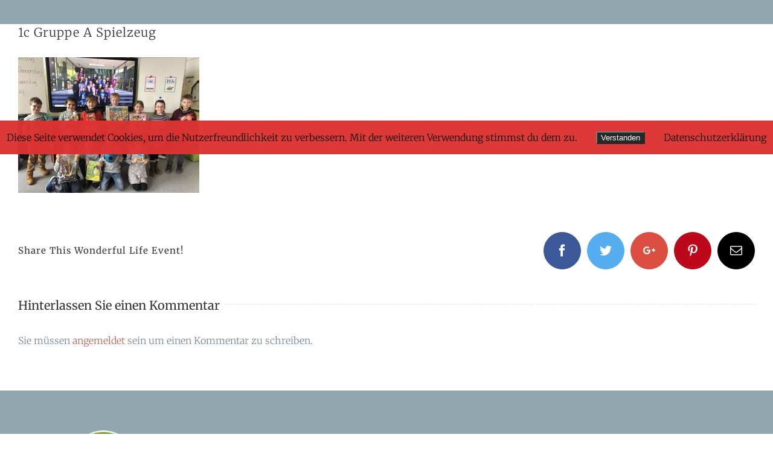

--- FILE ---
content_type: text/javascript
request_url: https://gs-badsachsa.de/wp-content/themes/Avada/includes/lib/assets/min/js/library/jquery.ilightbox.js?ver=2.2.3
body_size: 29348
content:
!function($,window,undefined){function getPixel(a,b){return parseInt(a.css(b),10)||0}function within(a,b,c){return a<b?b:a>c?c:a}function getViewport(){var a=window,b="inner";return"innerWidth"in window||(b="client",a=document.documentElement||document.body),{width:a[b+"Width"],height:a[b+"Height"]}}function removeHash(){history&&history.pushState&&history.pushState("",document.title,window.location.pathname+window.location.search)}function doAjax(a,b){var a="//ilightbox.net/getSource/jsonp.php?url="+encodeURIComponent(a).replace(/!/g,"%21").replace(/'/g,"%27").replace(/\(/g,"%28").replace(/\)/g,"%29").replace(/\*/g,"%2A");$.ajax({url:a,dataType:"jsonp"}),iLCallback=function(a){b.call(this,a)}}function findImageInElement(a){var b=$("*",a),c=new Array;return b.each(function(){var a="",b=this;if("none"!=$(b).css("background-image")?a=$(b).css("background-image"):void 0!==$(b).attr("src")&&"img"==b.nodeName.toLowerCase()&&(a=$(b).attr("src")),-1==a.indexOf("gradient")){a=a.replace(/url\(\"/g,""),a=a.replace(/url\(/g,""),a=a.replace(/\"\)/g,""),a=a.replace(/\)/g,"");for(var d=a.split(","),e=0;e<d.length;e++)if(d[e].length>0&&-1==$.inArray(d[e],c)){var f="";browser.msie&&browser.version<9&&(f="?"+floor(3e3*random())),c.push(d[e]+f)}}}),c}function getExtension(a){var b=a.split(".").pop().toLowerCase(),c=-1!==b.indexOf("?")?"?"+b.split("?").pop():"";return b.replace(c,"")}function getTypeByExtension(a){var b=getExtension(a);return-1!==extensions.image.indexOf(b)?"image":-1!==extensions.flash.indexOf(b)?"flash":-1!==extensions.video.indexOf(b)?"video":"iframe"}function percentToValue(a,b){return parseInt(b/100*a)}function parseURI(a){var b=String(a).replace(/^\s+|\s+$/g,"").match(/^([^:\/?#]+:)?(\/\/(?:[^:@]*(?::[^:@]*)?@)?(([^:\/?#]*)(?::(\d*))?))?([^?#]*)(\?[^#]*)?(#[\s\S]*)?/);return b?{href:b[0]||"",protocol:b[1]||"",authority:b[2]||"",host:b[3]||"",hostname:b[4]||"",port:b[5]||"",pathname:b[6]||"",search:b[7]||"",hash:b[8]||""}:null}function absolutizeURI(a,b){return b=parseURI(b||""),a=parseURI(a||""),b&&a?(b.protocol||a.protocol)+(b.protocol||b.authority?b.authority:a.authority)+function(a){var b=[];return a.replace(/^(\.\.?(\/|$))+/,"").replace(/\/(\.(\/|$))+/g,"/").replace(/\/\.\.$/,"/../").replace(/\/?[^\/]*/g,function(a){"/.."===a?b.pop():b.push(a)}),b.join("").replace(/^\//,"/"===a.charAt(0)?"/":"")}(b.protocol||b.authority||"/"===b.pathname.charAt(0)?b.pathname:b.pathname?(a.authority&&!a.pathname?"/":"")+a.pathname.slice(0,a.pathname.lastIndexOf("/")+1)+b.pathname:a.pathname)+(b.protocol||b.authority||b.pathname?b.search:b.search||a.search)+b.hash:null}function version_compare(a,b,c){this.php_js=this.php_js||{},this.php_js.ENV=this.php_js.ENV||{};var d=0,e=0,f=0,g={dev:-6,alpha:-5,a:-5,beta:-4,b:-4,RC:-3,rc:-3,"#":-2,p:1,pl:1},h=function(a){return a=(""+a).replace(/[_\-+]/g,"."),a=a.replace(/([^.\d]+)/g,".$1.").replace(/\.{2,}/g,"."),a.length?a.split("."):[-8]},i=function(a){return a?isNaN(a)?g[a]||-7:parseInt(a,10):0};for(a=h(a),b=h(b),e=max(a.length,b.length),d=0;d<e;d++)if(a[d]!=b[d]){if(a[d]=i(a[d]),b[d]=i(b[d]),a[d]<b[d]){f=-1;break}if(a[d]>b[d]){f=1;break}}if(!c)return f;switch(c){case">":case"gt":return f>0;case">=":case"ge":return f>=0;case"<=":case"le":return f<=0;case"==":case"=":case"eq":return 0===f;case"<>":case"!=":case"ne":return 0!==f;case"":case"<":case"lt":return f<0;default:return null}}function getScrollXY(){var a=0,b=0;return"number"==typeof window.pageYOffset?(b=window.pageYOffset,a=window.pageXOffset):document.body&&(document.body.scrollLeft||document.body.scrollTop)?(b=document.body.scrollTop,a=document.body.scrollLeft):document.documentElement&&(document.documentElement.scrollLeft||document.documentElement.scrollTop)&&(b=document.documentElement.scrollTop,a=document.documentElement.scrollLeft),{x:a,y:b}}function AC_QuickTimeVersion(){return gQTGeneratorVersion}function _QTComplain(a,b){b=b.replace("%%",a),alert(b)}function _QTAddAttribute(a,b,c){var d;return d=gTagAttrs[a+b],null==d&&(d=gTagAttrs[b]),null!=d?(0==b.indexOf(a)&&null==c&&(c=b.substring(a.length)),null==c&&(c=b),c+'="'+d+'" '):""}function _QTAddObjectAttr(a,b){return 0==a.indexOf("emb#")?"":(0==a.indexOf("obj#")&&null==b&&(b=a.substring(4)),_QTAddAttribute("obj#",a,b))}function _QTAddEmbedAttr(a,b){return 0==a.indexOf("obj#")?"":(0==a.indexOf("emb#")&&null==b&&(b=a.substring(4)),_QTAddAttribute("emb#",a,b))}function _QTAddObjectParam(a,b){var c,d="",e=b?" />":">";return-1==a.indexOf("emb#")&&(c=gTagAttrs["obj#"+a],null==c&&(c=gTagAttrs[a]),0==a.indexOf("obj#")&&(a=a.substring(4)),null!=c&&(d='  <param name="'+a+'" value="'+c+'"'+e+"\n")),d}function _QTDeleteTagAttrs(){for(var a=0;a<arguments.length;a++){var b=arguments[a];delete gTagAttrs[b],delete gTagAttrs["emb#"+b],delete gTagAttrs["obj#"+b]}}function _QTGenerate(a,b,c){if(4>c.length||0!=c.length%2)return _QTComplain(a,gArgCountErr),"";gTagAttrs=[],gTagAttrs.src=c[0],gTagAttrs.width=c[1],gTagAttrs.height=c[2],gTagAttrs.classid="clsid:02BF25D5-8C17-4B23-BC80-D3488ABDDC6B",gTagAttrs.pluginspage="http://www.apple.com/quicktime/download/",a=c[3],null!=a&&""!=a||(a="6,0,2,0"),gTagAttrs.codebase="http://www.apple.com/qtactivex/qtplugin.cab#version="+a;for(var d,e=4;e<c.length;e+=2)d=c[e].toLowerCase(),a=c[e+1],"name"==d||"id"==d?gTagAttrs.name=a:gTagAttrs[d]=a;c="<object "+_QTAddObjectAttr("classid")+_QTAddObjectAttr("width")+_QTAddObjectAttr("height")+_QTAddObjectAttr("codebase")+_QTAddObjectAttr("name","id")+_QTAddObjectAttr("tabindex")+_QTAddObjectAttr("hspace")+_QTAddObjectAttr("vspace")+_QTAddObjectAttr("border")+_QTAddObjectAttr("align")+_QTAddObjectAttr("class")+_QTAddObjectAttr("title")+_QTAddObjectAttr("accesskey")+_QTAddObjectAttr("noexternaldata")+">\n"+_QTAddObjectParam("src",b),e="  <embed "+_QTAddEmbedAttr("src")+_QTAddEmbedAttr("width")+_QTAddEmbedAttr("height")+_QTAddEmbedAttr("pluginspage")+_QTAddEmbedAttr("name")+_QTAddEmbedAttr("align")+_QTAddEmbedAttr("tabindex"),_QTDeleteTagAttrs("src","width","height","pluginspage","classid","codebase","name","tabindex","hspace","vspace","border","align","noexternaldata","class","title","accesskey");for(d in gTagAttrs)null!=(a=gTagAttrs[d])&&(e+=_QTAddEmbedAttr(d),c+=_QTAddObjectParam(d,b));return c+e+"> </embed>\n</object>"}function QT_GenerateOBJECTText(){return _QTGenerate("QT_GenerateOBJECTText",!1,arguments)}var extensions={flash:["swf"],image:["bmp","gif","jpeg","jpg","png","tiff","tif","jfif","jpe"],iframe:["asp","aspx","cgi","cfm","htm","html","jsp","php","pl","php3","php4","php5","phtml","rb","rhtml","shtml","txt"],video:["avi","mov","mpg","mpeg","movie","mp4","webm","ogv","ogg","3gp","m4v"]},$win=$(window),$doc=$(document),browser,transform,gpuAcceleration,fullScreenApi="",userAgent=navigator.userAgent||navigator.vendor||window.opera,supportTouch="ontouchstart"in window||navigator.msMaxTouchPoints,isMobile=/(android|bb\d+|meego).+mobile|avantgo|bada\/|blackberry|blazer|compal|elaine|fennec|hiptop|iemobile|ip(hone|od)|iris|kindle|lge |maemo|midp|mmp|mobile.+firefox|netfront|opera m(ob|in)i|palm( os)?|phone|p(ixi|re)\/|plucker|pocket|psp|series(4|6)0|symbian|treo|up\.(browser|link)|vodafone|wap|windows ce|xda|xiino/i.test(userAgent)||/1207|6310|6590|3gso|4thp|50[1-6]i|770s|802s|a wa|abac|ac(er|oo|s\-)|ai(ko|rn)|al(av|ca|co)|amoi|an(ex|ny|yw)|aptu|ar(ch|go)|as(te|us)|attw|au(di|\-m|r |s )|avan|be(ck|ll|nq)|bi(lb|rd)|bl(ac|az)|br(e|v)w|bumb|bw\-(n|u)|c55\/|capi|ccwa|cdm\-|cell|chtm|cldc|cmd\-|co(mp|nd)|craw|da(it|ll|ng)|dbte|dc\-s|devi|dica|dmob|do(c|p)o|ds(12|\-d)|el(49|ai)|em(l2|ul)|er(ic|k0)|esl8|ez([4-7]0|os|wa|ze)|fetc|fly(\-|_)|g1 u|g560|gene|gf\-5|g\-mo|go(\.w|od)|gr(ad|un)|haie|hcit|hd\-(m|p|t)|hei\-|hi(pt|ta)|hp( i|ip)|hs\-c|ht(c(\-| |_|a|g|p|s|t)|tp)|hu(aw|tc)|i\-(20|go|ma)|i230|iac( |\-|\/)|ibro|idea|ig01|ikom|im1k|inno|ipaq|iris|ja(t|v)a|jbro|jemu|jigs|kddi|keji|kgt( |\/)|klon|kpt |kwc\-|kyo(c|k)|le(no|xi)|lg( g|\/(k|l|u)|50|54|\-[a-w])|libw|lynx|m1\-w|m3ga|m50\/|ma(te|ui|xo)|mc(01|21|ca)|m\-cr|me(rc|ri)|mi(o8|oa|ts)|mmef|mo(01|02|bi|de|do|t(\-| |o|v)|zz)|mt(50|p1|v )|mwbp|mywa|n10[0-2]|n20[2-3]|n30(0|2)|n50(0|2|5)|n7(0(0|1)|10)|ne((c|m)\-|on|tf|wf|wg|wt)|nok(6|i)|nzph|o2im|op(ti|wv)|oran|owg1|p800|pan(a|d|t)|pdxg|pg(13|\-([1-8]|c))|phil|pire|pl(ay|uc)|pn\-2|po(ck|rt|se)|prox|psio|pt\-g|qa\-a|qc(07|12|21|32|60|\-[2-7]|i\-)|qtek|r380|r600|raks|rim9|ro(ve|zo)|s55\/|sa(ge|ma|mm|ms|ny|va)|sc(01|h\-|oo|p\-)|sdk\/|se(c(\-|0|1)|47|mc|nd|ri)|sgh\-|shar|sie(\-|m)|sk\-0|sl(45|id)|sm(al|ar|b3|it|t5)|so(ft|ny)|sp(01|h\-|v\-|v )|sy(01|mb)|t2(18|50)|t6(00|10|18)|ta(gt|lk)|tcl\-|tdg\-|tel(i|m)|tim\-|t\-mo|to(pl|sh)|ts(70|m\-|m3|m5)|tx\-9|up(\.b|g1|si)|utst|v400|v750|veri|vi(rg|te)|vk(40|5[0-3]|\-v)|vm40|voda|vulc|vx(52|53|60|61|70|80|81|83|85|98)|w3c(\-| )|webc|whit|wi(g |nc|nw)|wmlb|wonu|x700|yas\-|your|zeto|zte\-/i.test(userAgent.substr(0,4)),clickEvent=supportTouch?"click itap":"click",touchStartEvent=supportTouch?"mousedown.iLightBox touchstart.iLightBox":"mousedown.iLightBox",touchStopEvent=supportTouch?"mouseup.iLightBox touchend.iLightBox":"mouseup.iLightBox",touchMoveEvent=supportTouch?"mousemove.iLightBox touchmove.iLightBox":"mousemove.iLightBox",abs=Math.abs,sqrt=Math.sqrt,round=Math.round,max=Math.max,min=Math.min,floor=Math.floor,random=Math.random,pluginspages={quicktime:"http://www.apple.com/quicktime/download",flash:"http://www.adobe.com/go/getflash"},iLightBox=function(a,b,c,d){var e=this;if(e.options=b,e.selector=a.selector||a,e.context=a.context,e.instant=d,c.length<1?e.attachItems():e.items=c,e.vars={total:e.items.length,start:0,current:null,next:null,prev:null,BODY:$("body"),loadRequests:0,overlay:$('<div class="ilightbox-overlay"></div>'),loader:$('<div class="ilightbox-loader"><div></div></div>'),toolbar:$('<div class="ilightbox-toolbar"></div>'),innerToolbar:$('<div class="ilightbox-inner-toolbar"></div>'),title:$('<div class="ilightbox-title"></div>'),closeButton:$('<a class="ilightbox-close" title="'+e.options.text.close+'"></a>'),fullScreenButton:$('<a class="ilightbox-fullscreen" title="'+e.options.text.enterFullscreen+'"></a>'),innerPlayButton:$('<a class="ilightbox-play" title="'+e.options.text.slideShow+'"></a>'),innerNextButton:$('<a class="ilightbox-next-button" title="'+e.options.text.next+'"></a>'),innerPrevButton:$('<a class="ilightbox-prev-button" title="'+e.options.text.previous+'"></a>'),holder:$('<div class="ilightbox-holder'+(supportTouch?" supportTouch":"")+'" ondragstart="return false;"><div class="ilightbox-container"></div></div>'),nextPhoto:$('<div class="ilightbox-holder'+(supportTouch?" supportTouch":"")+' ilightbox-next" ondragstart="return false;"><div class="ilightbox-container"></div></div>'),prevPhoto:$('<div class="ilightbox-holder'+(supportTouch?" supportTouch":"")+' ilightbox-prev" ondragstart="return false;"><div class="ilightbox-container"></div></div>'),nextButton:$('<a class="ilightbox-button ilightbox-next-button" ondragstart="return false;" title="'+e.options.text.next+'"><span></span></a>'),prevButton:$('<a class="ilightbox-button ilightbox-prev-button" ondragstart="return false;" title="'+e.options.text.previous+'"><span></span></a>'),thumbnails:$('<div class="ilightbox-thumbnails" ondragstart="return false;"><div class="ilightbox-thumbnails-container"><a class="ilightbox-thumbnails-dragger"></a><div class="ilightbox-thumbnails-grid"></div></div></div>'),thumbs:!1,nextLock:!1,prevLock:!1,hashLock:!1,isMobile:!1,mobileMaxWidth:980,isInFullScreen:!1,isSwipe:!1,mouseID:0,cycleID:0,isPaused:0},e.vars.hideableElements=e.vars.nextButton.add(e.vars.prevButton),e.normalizeItems(),e.availPlugins(),e.options.startFrom=e.options.startFrom>0&&e.options.startFrom>=e.vars.total?e.vars.total-1:e.options.startFrom,e.options.startFrom=e.options.randomStart?floor(random()*e.vars.total):e.options.startFrom,e.vars.start=e.options.startFrom,d?e.instantCall():e.patchItemsEvents(),e.options.linkId&&(e.hashChangeHandler(),$win.iLightBoxHashChange(function(){e.hashChangeHandler()})),supportTouch){var f=/(click|mouseenter|mouseleave|mouseover|mouseout)/gi;e.options.caption.show=e.options.caption.show.replace(f,"itap"),e.options.caption.hide=e.options.caption.hide.replace(f,"itap"),e.options.social.show=e.options.social.show.replace(f,"itap"),e.options.social.hide=e.options.social.hide.replace(f,"itap")}e.options.controls.arrows&&$.extend(e.options.styles,{nextOffsetX:0,prevOffsetX:0,nextOpacity:0,prevOpacity:0})};iLightBox.prototype={showLoader:function(){var a=this;a.vars.loadRequests+=1,"horizontal"==a.options.path.toLowerCase()?a.vars.loader.addClass("ilightbox-show").stop().animate({top:"-30px"},a.options.show.speed,"easeOutCirc"):a.vars.loader.addClass("ilightbox-show").stop().animate({left:"-30px"},a.options.show.speed,"easeOutCirc")},hideLoader:function(){var a=this;a.vars.loadRequests-=1,a.vars.loadRequests=a.vars.loadRequests<0?0:a.vars.loadRequests,"horizontal"==a.options.path.toLowerCase()?a.vars.loadRequests<=0&&a.vars.loader.removeClass("ilightbox-show").stop().animate({top:"-192px"},a.options.show.speed,"easeInCirc"):a.vars.loadRequests<=0&&a.vars.loader.removeClass("ilightbox-show").stop().animate({left:"-192px"},a.options.show.speed,"easeInCirc")},createUI:function(){var a=this;a.ui={currentElement:a.vars.holder,nextElement:a.vars.nextPhoto,prevElement:a.vars.prevPhoto,currentItem:a.vars.current,nextItem:a.vars.next,prevItem:a.vars.prev,hide:function(){a.closeAction()},refresh:function(){arguments.length>0?a.repositionPhoto(!0):a.repositionPhoto()},fullscreen:function(){a.fullScreenAction()}}},attachItems:function(){var iL=this,itemsObject=new Array,items=new Array;$(iL.selector,iL.context).each(function(){var t=$(this),URL=t.attr(iL.options.attr)||null,options=t.data("options")&&eval("({"+t.data("options")+"})")||{},caption=t.data("caption"),title=t.data("title"),type=t.data("type")||getTypeByExtension(URL);items.push({URL:URL,caption:caption,title:title,type:type,options:options}),iL.instant||itemsObject.push(t)}),iL.items=items,iL.itemsObject=itemsObject,iL.vars&&(iL.vars.total=items.length)},normalizeItems:function(){var a=this,b=new Array;$.each(a.items,function(c,d){"string"==typeof d&&(d={url:d});var e=d.url||d.URL||null,f=d.options||{},g=d.caption||null,h=d.title||null,i=d.type?d.type.toLowerCase():getTypeByExtension(e),j="object"!=typeof e?getExtension(e):"";if(f.thumbnail=f.thumbnail||("image"==i?e:null),f.videoType=f.videoType||null,f.skin=f.skin||a.options.skin,f.width=f.width||null,f.height=f.height||null,f.mousewheel=void 0===f.mousewheel||f.mousewheel,f.swipe=void 0===f.swipe||f.swipe,f.social=void 0!==f.social?f.social:a.options.social.buttons&&$.extend({},{},a.options.social.buttons),"video"==i&&(f.html5video=void 0!==f.html5video?f.html5video:{},f.html5video.webm=f.html5video.webm||f.html5video.WEBM||null,f.html5video.controls=void 0!==f.html5video.controls?f.html5video.controls:"controls",f.html5video.preload=f.html5video.preload||"metadata",f.html5video.autoplay=void 0!==f.html5video.autoplay&&f.html5video.autoplay),"iframe"===i)if(-1!==e.indexOf("youtube.com")){var k=/^.*((youtu.be\/)|(v\/)|(\/u\/\w\/)|(embed\/)|(watch\?))\??v?=?([^#\&\?]*).*/,l=e.match(k);l&&11===l[7].length&&(f.thumbnail="//img.youtube.com/vi/"+l[7]+"/mqdefault.jpg")}else-1!==e.indexOf("vimeo.com")&&($videoID=e.split(/[?#]/)[0].replace(/[^\d]/g,""),$.getJSON("https://www.vimeo.com/api/v2/video/"+$videoID+".json?callback=?",{format:"json"},function(a){f.thumbnail=a[0].thumbnail_medium}));f.width&&f.height||("video"==i?(f.width=fusionLightboxVideoVars.lightbox_video_width,f.height=fusionLightboxVideoVars.lightbox_video_height):"iframe"==i?(f.width=fusionLightboxVideoVars.lightbox_video_width,f.height=fusionLightboxVideoVars.lightbox_video_height):"flash"==i&&(f.width=fusionLightboxVideoVars.lightbox_video_width,f.height=fusionLightboxVideoVars.lightbox_video_height)),delete d.url,d.index=c,d.URL=e,d.caption=g,d.title=h,d.type=i,d.options=f,d.ext=j,b.push(d)}),a.items=b},instantCall:function(){var a=this,b=a.vars.start;a.vars.current=b,a.vars.next=a.items[b+1]?b+1:null,a.vars.prev=a.items[b-1]?b-1:null,a.addContents(),a.patchEvents()},addContents:function(){var a=this,b=a.vars,c=a.options,d=getViewport(),e=c.path.toLowerCase(),f=b.total>0&&a.items.filter(function(a,b,d){return-1===["image","flash","video"].indexOf(a.type)&&void 0===a.recognized&&(c.smartRecognition||a.options.smartRecognition)}),g=f.length>0;c.mobileOptimizer&&!c.innerToolbar&&(b.isMobile=d.width<=b.mobileMaxWidth),b.overlay.addClass(c.skin).hide().css("opacity",c.overlay.opacity),c.linkId&&b.overlay[0].setAttribute("linkid",c.linkId),c.controls.toolbar&&(b.toolbar.addClass(c.skin).append(b.closeButton),c.controls.fullscreen&&b.toolbar.append(b.fullScreenButton),c.controls.slideshow&&b.toolbar.append(b.innerPlayButton),b.total>1&&b.toolbar.append(b.innerPrevButton).append(b.innerNextButton)),b.BODY.addClass("ilightbox-noscroll").append(b.overlay).append(b.loader).append(b.holder).append(b.nextPhoto).append(b.prevPhoto),c.innerToolbar||b.BODY.append(b.toolbar),c.controls.arrows&&b.BODY.append(b.nextButton).append(b.prevButton),c.controls.thumbnail&&b.total>1&&(b.BODY.append(b.thumbnails),b.thumbnails.addClass(c.skin).addClass("ilightbox-"+e),$("div.ilightbox-thumbnails-grid",b.thumbnails).empty(),b.thumbs=!0);var h="horizontal"==c.path.toLowerCase()?{left:parseInt(d.width/2-b.loader.outerWidth()/2)}:{top:parseInt(d.height/2-b.loader.outerHeight()/2)};b.loader.addClass(c.skin).css(h),b.nextButton.add(b.prevButton).addClass(c.skin),"horizontal"==e&&b.loader.add(b.nextButton).add(b.prevButton).addClass("horizontal"),b.BODY[b.isMobile?"addClass":"removeClass"]("isMobile"),c.infinite||(b.prevButton.add(b.prevButton).add(b.innerPrevButton).add(b.innerNextButton).removeClass("disabled"),0==b.current&&b.prevButton.add(b.innerPrevButton).addClass("disabled"),b.current>=b.total-1&&b.nextButton.add(b.innerNextButton).addClass("disabled")),c.show.effect?(b.overlay.stop().fadeIn(c.show.speed),b.toolbar.stop().fadeIn(c.show.speed)):(b.overlay.show(),b.toolbar.show());var i=f.length;g?(a.showLoader(),$.each(f,function(d,e){var f=function(d){var e=-1,f=(a.items.filter(function(a,b,c){return a.URL==d.url&&(e=b),a.URL==d.url}),a.items[e]);d&&$.extend(!0,f,{URL:d.source,type:d.type,recognized:!0,options:{html5video:d.html5video,width:"image"==d.type?0:d.width||f.width,height:"image"==d.type?0:d.height||f.height,thumbnail:f.options.thumbnail||d.thumbnail}}),0==--i&&(a.hideLoader(),b.dontGenerateThumbs=!1,a.generateThumbnails(),c.show.effect?setTimeout(function(){a.generateBoxes()},c.show.speed):a.generateBoxes())};a.ogpRecognition(this,f)})):c.show.effect?setTimeout(function(){a.generateBoxes()},c.show.speed):a.generateBoxes(),a.createUI(),window.iLightBox={close:function(){a.closeAction()},fullscreen:function(){a.fullScreenAction()},moveNext:function(){a.moveTo("next")},movePrev:function(){a.moveTo("prev")},goTo:function(b){a.goTo(b)},refresh:function(){a.refresh()},reposition:function(){arguments.length>0?a.repositionPhoto(!0):a.repositionPhoto()},setOption:function(b){a.setOption(b)},destroy:function(){a.closeAction(),a.dispatchItemsEvents()}},c.linkId&&(b.hashLock=!0,window.location.hash=c.linkId+"/"+b.current,setTimeout(function(){b.hashLock=!1},55)),c.slideshow.startPaused||(a.resume(),b.innerPlayButton.removeClass("ilightbox-play").addClass("ilightbox-pause")),"function"==typeof a.options.callback.onOpen&&a.options.callback.onOpen.call(a)},loadContent:function(a,b,c){var d,e,f=this;switch(f.createUI(),a.speed=c||f.options.effects.loadedFadeSpeed,"current"==b&&(a.options.mousewheel?f.vars.lockWheel=!1:f.vars.lockWheel=!0,a.options.swipe?f.vars.lockSwipe=!1:f.vars.lockSwipe=!0),b){case"current":d=f.vars.holder,e=f.vars.current;break;case"next":d=f.vars.nextPhoto,e=f.vars.next;break;case"prev":d=f.vars.prevPhoto,e=f.vars.prev}if(d.removeAttr("style class").addClass("ilightbox-holder"+(supportTouch?" supportTouch":"")).addClass(a.options.skin),$("div.ilightbox-inner-toolbar",d).remove(),a.title||f.options.innerToolbar){var g=f.vars.innerToolbar.clone();if(a.title&&f.options.show.title){var h=f.vars.title.clone();h.empty().html(a.title),g.append(h)}f.options.innerToolbar&&g.append(f.vars.total>1?f.vars.toolbar.clone():f.vars.toolbar),d.prepend(g)}f.loadSwitcher(a,d,e,b)},loadSwitcher:function(a,b,c,d){var e=this,f=e.options,g={element:b,position:c};switch(a.type){case"image":"function"==typeof f.callback.onBeforeLoad&&f.callback.onBeforeLoad.call(e,e.ui,c),"function"==typeof a.options.onBeforeLoad&&a.options.onBeforeLoad.call(e,g),e.loadImage(a.URL,function(h){"function"==typeof f.callback.onAfterLoad&&f.callback.onAfterLoad.call(e,e.ui,c),"function"==typeof a.options.onAfterLoad&&a.options.onAfterLoad.call(e,g);var i=h?h.width:400,j=h?h.height:200;b.data({naturalWidth:i,naturalHeight:j}),$("div.ilightbox-container",b).empty().append(h?'<img src="'+a.URL+'" class="ilightbox-image" />':'<span class="ilightbox-alert">'+f.errors.loadImage+"</span>"),"function"==typeof f.callback.onRender&&f.callback.onRender.call(e,e.ui,c),"function"==typeof a.options.onRender&&a.options.onRender.call(e,g),e.configureHolder(a,d,b)});break;case"video":b.data({naturalWidth:a.options.width,naturalHeight:a.options.height}),e.addContent(b,a),"function"==typeof f.callback.onRender&&f.callback.onRender.call(e,e.ui,c),"function"==typeof a.options.onRender&&a.options.onRender.call(e,g),e.configureHolder(a,d,b);break;case"iframe":for(var h=a.URL.substring(a.URL.indexOf("?")+1).split("&"),i={},j=0;j<h.length;++j){var k=h[j].split("=");2==k.length&&("w"==k[0]&&(k[0]="width"),"h"==k[0]&&(k[0]="height"),i[k[0]]=decodeURIComponent(k[1].replace(/\+/g," ")))}e.showLoader(),b.data({naturalWidth:a.options.width,naturalHeight:a.options.height});var l=e.addContent(b,a);"function"==typeof f.callback.onRender&&f.callback.onRender.call(e,e.ui,c),"function"==typeof a.options.onRender&&a.options.onRender.call(e,g),"function"==typeof f.callback.onBeforeLoad&&f.callback.onBeforeLoad.call(e,e.ui,c),"function"==typeof a.options.onBeforeLoad&&a.options.onBeforeLoad.call(e,g),e.configureHolder(a,d,b),l.bind("load",function(){"function"==typeof f.callback.onAfterLoad&&f.callback.onAfterLoad.call(e,e.ui,c),"function"==typeof a.options.onAfterLoad&&a.options.onAfterLoad.call(e,g),e.hideLoader(),l.unbind("load")});break;case"inline":var l=$(a.URL),m=e.addContent(b,a),n=findImageInElement(b);b.data({naturalWidth:e.items[c].options.width||l.outerWidth(),naturalHeight:e.items[c].options.height||l.outerHeight()}),m.children().eq(0).show(),"function"==typeof f.callback.onRender&&f.callback.onRender.call(e,e.ui,c),"function"==typeof a.options.onRender&&a.options.onRender.call(e,g),"function"==typeof f.callback.onBeforeLoad&&f.callback.onBeforeLoad.call(e,e.ui,c),"function"==typeof a.options.onBeforeLoad&&a.options.onBeforeLoad.call(e,g),e.loadImage(n,function(){"function"==typeof f.callback.onAfterLoad&&f.callback.onAfterLoad.call(e,e.ui,c),"function"==typeof a.options.onAfterLoad&&a.options.onAfterLoad.call(e,g),e.configureHolder(a,d,b)});break;case"flash":var l=e.addContent(b,a);b.data({naturalWidth:e.items[c].options.width||l.outerWidth(),naturalHeight:e.items[c].options.height||l.outerHeight()}),"function"==typeof f.callback.onRender&&f.callback.onRender.call(e,e.ui,c),"function"==typeof a.options.onRender&&a.options.onRender.call(e,g),e.configureHolder(a,d,b);break;case"ajax":var o=a.options.ajax||{};"function"==typeof f.callback.onBeforeLoad&&f.callback.onBeforeLoad.call(e,e.ui,c),"function"==typeof a.options.onBeforeLoad&&a.options.onBeforeLoad.call(e,g),e.showLoader(),$.ajax({url:a.URL||f.ajaxSetup.url,data:o.data||null,dataType:o.dataType||"html",type:o.type||f.ajaxSetup.type,cache:o.cache||f.ajaxSetup.cache,crossDomain:o.crossDomain||f.ajaxSetup.crossDomain,global:o.global||f.ajaxSetup.global,ifModified:o.ifModified||f.ajaxSetup.ifModified,username:o.username||f.ajaxSetup.username,password:o.password||f.ajaxSetup.password,beforeSend:o.beforeSend||f.ajaxSetup.beforeSend,complete:o.complete||f.ajaxSetup.complete,success:function(h,i,j){e.hideLoader();var k=$(h),l=$("div.ilightbox-container",b),m=e.items[c].options.width||parseInt(k[0].getAttribute("width")),n=e.items[c].options.height||parseInt(k[0].getAttribute("height")),p=k[0].getAttribute("width")&&k[0].getAttribute("height")?{overflow:"hidden"}:{};l.empty().append($('<div class="ilightbox-wrapper"></div>').css(p).html(k)),b.show().data({naturalWidth:m||l.outerWidth(),naturalHeight:n||l.outerHeight()}).hide(),"function"==typeof f.callback.onRender&&f.callback.onRender.call(e,e.ui,c),"function"==typeof a.options.onRender&&a.options.onRender.call(e,g);var q=findImageInElement(b);e.loadImage(q,function(){"function"==typeof f.callback.onAfterLoad&&f.callback.onAfterLoad.call(e,e.ui,c),"function"==typeof a.options.onAfterLoad&&a.options.onAfterLoad.call(e,g),e.configureHolder(a,d,b)}),f.ajaxSetup.success(h,i,j),"function"==typeof o.success&&o.success(h,i,j)},error:function(h,i,j){"function"==typeof f.callback.onAfterLoad&&f.callback.onAfterLoad.call(e,e.ui,c),"function"==typeof a.options.onAfterLoad&&a.options.onAfterLoad.call(e,g),e.hideLoader(),$("div.ilightbox-container",b).empty().append('<span class="ilightbox-alert">'+f.errors.loadContents+"</span>"),e.configureHolder(a,d,b),f.ajaxSetup.error(h,i,j),"function"==typeof o.error&&o.error(h,i,j)}});break;case"html":var l,p=a.URL;if(container=$("div.ilightbox-container",b),p[0].nodeName)l=p.clone();else{var q=$(p);l=q.selector?$("<div>"+q+"</div>"):q}var r=e.items[c].options.width||parseInt(l.attr("width")),s=e.items[c].options.height||parseInt(l.attr("height"));e.addContent(b,a),l.appendTo(document.documentElement).hide(),"function"==typeof f.callback.onRender&&f.callback.onRender.call(e,e.ui,c),"function"==typeof a.options.onRender&&a.options.onRender.call(e,g);var n=findImageInElement(b);"function"==typeof f.callback.onBeforeLoad&&f.callback.onBeforeLoad.call(e,e.ui,c),"function"==typeof a.options.onBeforeLoad&&a.options.onBeforeLoad.call(e,g),e.loadImage(n,function(){"function"==typeof f.callback.onAfterLoad&&f.callback.onAfterLoad.call(e,e.ui,c),"function"==typeof a.options.onAfterLoad&&a.options.onAfterLoad.call(e,g),b.show().data({naturalWidth:r||container.outerWidth(),naturalHeight:s||container.outerHeight()}).hide(),l.remove(),e.configureHolder(a,d,b)})}},configureHolder:function(a,b,c){var d=this,e=d.vars,f=d.options;if("current"!=b&&("next"==b?c.addClass("ilightbox-next"):c.addClass("ilightbox-prev")),"current"==b)var g=e.current;else if("next"==b)var h=f.styles.nextOpacity,g=e.next;else var h=f.styles.prevOpacity,g=e.prev;var i={element:c,position:g};d.items[g].options.width=d.items[g].options.width||0,d.items[g].options.height=d.items[g].options.height||0,"current"==b?f.show.effect?c.css(transform,gpuAcceleration).fadeIn(a.speed,function(){if(c.css(transform,""),a.caption){d.setCaption(a,c);var b=$("div.ilightbox-caption",c),e=parseInt(b.outerHeight()/c.outerHeight()*100);f.caption.start&e<=50&&b.fadeIn(f.effects.fadeSpeed)}var h=a.options.social;h&&(d.setSocial(h,a.URL,c),f.social.start&&$("div.ilightbox-social",c).fadeIn(f.effects.fadeSpeed)),d.generateThumbnails(),"function"==typeof f.callback.onShow&&f.callback.onShow.call(d,d.ui,g),"function"==typeof a.options.onShow&&a.options.onShow.call(d,i)}):(c.show(),d.generateThumbnails(),"function"==typeof f.callback.onShow&&f.callback.onShow.call(d,d.ui,g),"function"==typeof a.options.onShow&&a.options.onShow.call(d,i)):f.show.effect?c.fadeTo(a.speed,h,function(){"next"==b?e.nextLock=!1:e.prevLock=!1,d.generateThumbnails(),"function"==typeof f.callback.onShow&&f.callback.onShow.call(d,d.ui,g),"function"==typeof a.options.onShow&&a.options.onShow.call(d,i)}):(c.css({opacity:h}).show(),"next"==b?e.nextLock=!1:e.prevLock=!1,d.generateThumbnails(),"function"==typeof f.callback.onShow&&f.callback.onShow.call(d,d.ui,g),"function"==typeof a.options.onShow&&a.options.onShow.call(d,i)),setTimeout(function(){d.repositionPhoto()},0)},generateBoxes:function(){var a=this,b=a.vars,c=a.options;c.infinite&&b.total>=3?(b.current==b.total-1&&(b.next=0),0==b.current&&(b.prev=b.total-1)):c.infinite=!1,a.loadContent(a.items[b.current],"current",c.show.speed),a.items[b.next]&&a.loadContent(a.items[b.next],"next",c.show.speed),a.items[b.prev]&&a.loadContent(a.items[b.prev],"prev",c.show.speed)},generateThumbnails:function(){var a=this,b=a.vars,c=a.options,d=null;if(b.thumbs&&!a.vars.dontGenerateThumbs){var e=b.thumbnails,f=$("div.ilightbox-thumbnails-container",e),g=$("div.ilightbox-thumbnails-grid",f),h=0;g.removeAttr("style").empty(),$.each(a.items,function(i,j){var k=b.current==i?"ilightbox-active":"",l=b.current==i?c.thumbnails.activeOpacity:c.thumbnails.normalOpacity,m=j.options.thumbnail,n=$('<div class="ilightbox-thumbnail"></div>'),o=$('<div class="ilightbox-thumbnail-icon"></div>');n.css({opacity:0}).addClass(k),"video"!=j.type&&"flash"!=j.type||void 0!==j.options.icon?j.options.icon&&(o.addClass("ilightbox-thumbnail-"+j.options.icon),n.append(o)):(o.addClass("ilightbox-thumbnail-video"),n.append(o)),m&&a.loadImage(m,function(b){h++,b?n.data({naturalWidth:b.width,naturalHeight:b.height}).append('<img src="'+m+'" border="0" />'):n.data({naturalWidth:c.thumbnails.maxWidth,naturalHeight:c.thumbnails.maxHeight}),clearTimeout(d),d=setTimeout(function(){a.positionThumbnails(e,f,g)},20),setTimeout(function(){n.fadeTo(c.effects.loadedFadeSpeed,l)},20*h)}),g.append(n)}),a.vars.dontGenerateThumbs=!0}},positionThumbnails:function(a,b,c){var d=this,e=d.vars,f=d.options,g=getViewport(),h=f.path.toLowerCase();a||(a=e.thumbnails),b||(b=$("div.ilightbox-thumbnails-container",a)),c||(c=$("div.ilightbox-thumbnails-grid",b));var i=$(".ilightbox-thumbnail",c),j="horizontal"==h?g.width-f.styles.pageOffsetX:i.eq(0).outerWidth()-f.styles.pageOffsetX,k="horizontal"==h?i.eq(0).outerHeight()-f.styles.pageOffsetY:g.height-f.styles.pageOffsetY,l="horizontal"==h?0:j,m="horizontal"==h?k:0,n=$(".ilightbox-active",c),o={};arguments.length<3&&(i.css({opacity:f.thumbnails.normalOpacity}),n.css({opacity:f.thumbnails.activeOpacity})),i.each(function(a){var b=$(this),c=b.data(),e="horizontal"==h?0:f.thumbnails.maxWidth;height="horizontal"==h?f.thumbnails.maxHeight:0,dims=d.getNewDimenstions(e,height,c.naturalWidth,c.naturalHeight,!0),b.css({width:dims.width,height:dims.height}),"horizontal"==h&&b.css({float:"left"}),"horizontal"==h?l+=b.outerWidth(!0):m+=b.outerHeight()}),o={width:l,height:m},c.css(o),o={};var p=c.offset(),q=n.length?n.offset():{top:parseInt(k/2),left:parseInt(j/2)};p.top=p.top-$doc.scrollTop(),p.left=p.left-$doc.scrollLeft(),q.top=q.top-p.top-$doc.scrollTop(),q.left=q.left-p.left-$doc.scrollLeft(),"horizontal"==h?(o.top=0,o.left=parseInt(j/2-q.left-n.outerWidth()/2)):(o.top=parseInt(k/2-q.top-n.outerHeight()/2),o.left=0),arguments.length<3?c.stop().animate(o,f.effects.repositionSpeed,"easeOutCirc"):c.css(o)},loadImage:function(a,b){$.isArray(a)||(a=[a]);var c=this,d=a.length;d>0?(c.showLoader(),$.each(a,function(e,f){var g=new Image;g.onload=function(){0==(d-=1)&&(c.hideLoader(),b(g))},g.onerror=g.onabort=function(){0==(d-=1)&&(c.hideLoader(),b(!1))},g.src=a[e]})):b(!1)},patchItemsEvents:function(){var a=this,b=a.vars,c=supportTouch?"click.iL itap.iL":"click.iL",d=supportTouch?"click.iL itap.iL":"itap.iL";if(a.context&&a.selector){var e=$(a.selector,a.context);$(a.context).on(c,a.selector,function(){var c=$(this),d=e.index(c);return b.current=d,b.next=a.items[d+1]?d+1:null,b.prev=a.items[d-1]?d-1:null,a.addContents(),a.patchEvents(),!1}).on(d,a.selector,function(){return!1})}else $.each(a.itemsObject,function(e,f){f.on(c,function(){return b.current=e,b.next=a.items[e+1]?e+1:null,b.prev=a.items[e-1]?e-1:null,a.addContents(),a.patchEvents(),!1}).on(d,function(){return!1})})},dispatchItemsEvents:function(){var a=this;a.vars,a.options;a.context&&a.selector?$(a.context).off(".iL",a.selector):$.each(a.itemsObject,function(a,b){b.off(".iL")})},refresh:function(){var a=this;a.dispatchItemsEvents(),a.attachItems(),
a.normalizeItems(),a.patchItemsEvents()},patchEvents:function(){function a(a){c.isMobile||(c.mouseID||c.hideableElements.show(),c.mouseID=clearTimeout(c.mouseID),-1===i.indexOf(a.target)&&(c.mouseID=setTimeout(function(){c.hideableElements.hide(),c.mouseID=clearTimeout(c.mouseID)},3e3)))}var b=this,c=b.vars,d=b.options,e=d.path.toLowerCase(),f=$(".ilightbox-holder"),g=fullScreenApi.fullScreenEventName+".iLightBox",h=verticalDistanceThreshold=100,i=[c.nextButton[0],c.prevButton[0],c.nextButton[0].firstChild,c.prevButton[0].firstChild];$win.bind("resize.iLightBox",function(){var a=getViewport();d.mobileOptimizer&&!d.innerToolbar&&(c.isMobile=a.width<=c.mobileMaxWidth),c.BODY[c.isMobile?"addClass":"removeClass"]("isMobile"),b.repositionPhoto(null),supportTouch&&(clearTimeout(c.setTime),c.setTime=setTimeout(function(){var a=getScrollXY().y;window.scrollTo(0,a-30),window.scrollTo(0,a+30),window.scrollTo(0,a)},2e3)),c.thumbs&&b.positionThumbnails()}).bind("keydown.iLightBox",function(a){if(d.controls.keyboard)switch(a.keyCode){case 13:a.shiftKey&&d.keyboard.shift_enter&&b.fullScreenAction();break;case 27:d.keyboard.esc&&b.closeAction();break;case 37:d.keyboard.left&&!c.lockKey&&b.moveTo("prev");break;case 38:d.keyboard.up&&!c.lockKey&&b.moveTo("prev");break;case 39:d.keyboard.right&&!c.lockKey&&b.moveTo("next");break;case 40:d.keyboard.down&&!c.lockKey&&b.moveTo("next")}}),fullScreenApi.supportsFullScreen&&$win.bind(g,function(){b.doFullscreen()});var j=[d.caption.show+".iLightBox",d.caption.hide+".iLightBox",d.social.show+".iLightBox",d.social.hide+".iLightBox"].filter(function(a,b,c){return c.lastIndexOf(a)===b}),k="";$.each(j,function(a,b){0!=a&&(k+=" "),k+=b}),$doc.on(clickEvent,".ilightbox-overlay",function(){d.overlay.blur&&b.closeAction()}).on(clickEvent,".ilightbox-next, .ilightbox-next-button",function(){b.moveTo("next")}).on(clickEvent,".ilightbox-prev, .ilightbox-prev-button",function(){b.moveTo("prev")}).on(clickEvent,".ilightbox-thumbnail",function(){var a=$(this),d=$(".ilightbox-thumbnail",c.thumbnails),e=d.index(a);e!=c.current&&b.goTo(e)}).on(k,".ilightbox-holder:not(.ilightbox-next, .ilightbox-prev)",function(a){var b=$("div.ilightbox-caption",c.holder),e=$("div.ilightbox-social",c.holder),f=d.effects.fadeSpeed;c.nextLock||c.prevLock?(a.type!=d.caption.show||b.is(":visible")?a.type==d.caption.hide&&b.is(":visible")&&b.fadeOut(f):b.fadeIn(f),a.type!=d.social.show||e.is(":visible")?a.type==d.social.hide&&e.is(":visible")&&e.fadeOut(f):e.fadeIn(f)):(a.type!=d.caption.show||b.is(":visible")?a.type==d.caption.hide&&b.is(":visible")&&b.stop().fadeOut(f):b.stop().fadeIn(f),a.type!=d.social.show||e.is(":visible")?a.type==d.social.hide&&e.is(":visible")&&e.stop().fadeOut(f):e.stop().fadeIn(f))}).on("mouseenter.iLightBox mouseleave.iLightBox",".ilightbox-wrapper",function(a){"mouseenter"==a.type?c.lockWheel=!0:c.lockWheel=!1}).on(clickEvent,".ilightbox-toolbar a.ilightbox-close, .ilightbox-toolbar a.ilightbox-fullscreen, .ilightbox-toolbar a.ilightbox-play, .ilightbox-toolbar a.ilightbox-pause",function(){var a=$(this);a.hasClass("fusion-updated")||(a.hasClass("ilightbox-fullscreen")?b.fullScreenAction():a.hasClass("ilightbox-play")?(b.resume(),a.addClass("ilightbox-pause").removeClass("ilightbox-play")):a.hasClass("ilightbox-pause")?(b.pause(),a.addClass("ilightbox-play").removeClass("ilightbox-pause")):b.closeAction(),a.addClass("fusion-updated"),setTimeout(function(){a.removeClass("fusion-updated")},100))}).on(touchMoveEvent,".ilightbox-overlay, .ilightbox-thumbnails-container",function(a){a.preventDefault()}),d.controls.arrows&&!supportTouch&&$doc.on("mousemove.iLightBox",a),d.controls.slideshow&&d.slideshow.pauseOnHover&&$doc.on("mouseenter.iLightBox mouseleave.iLightBox",".ilightbox-holder:not(.ilightbox-next, .ilightbox-prev)",function(a){"mouseenter"==a.type&&c.cycleID?b.pause():"mouseleave"==a.type&&c.isPaused&&b.resume()});var l=$(".ilightbox-overlay, .ilightbox-holder, .ilightbox-thumbnails");d.controls.mousewheel&&l.on("mousewheel.iLightBox",function(a,d){c.lockWheel||(a.preventDefault(),d<0?b.moveTo("next"):d>0&&b.moveTo("prev"))}),d.controls.swipe&&f.on(touchStartEvent,function(a){function g(a){var b=$(this),c=p[a],d=[q.coords[0]-k.coords[0],q.coords[1]-k.coords[1]];b[0].style["horizontal"==e?"left":"top"]=("horizontal"==e?c.left-d[0]:c.top-d[1])+"px"}function i(a){if(q){var b=a.originalEvent.touches?a.originalEvent.touches[0]:a;k={time:(new Date).getTime(),coords:[b.pageX-n,b.pageY-m]},f.each(g),a.preventDefault()}}function j(){f.each(function(){var a=$(this),b=a.data("offset")||{top:a.offset().top-m,left:a.offset().left-n},c=b.top,d=b.left;a.css(transform,gpuAcceleration).stop().animate({top:c,left:d},500,"easeOutCirc",function(){a.css(transform,"")})})}if(!(c.nextLock||c.prevLock||1==c.total||c.lockSwipe)){c.BODY.addClass("ilightbox-closedhand");var k,l=a.originalEvent.touches?a.originalEvent.touches[0]:a,m=$doc.scrollTop(),n=$doc.scrollLeft(),o=[f.eq(0).offset(),f.eq(1).offset(),f.eq(2).offset()],p=[{top:o[0].top-m,left:o[0].left-n},{top:o[1].top-m,left:o[1].left-n},{top:o[2].top-m,left:o[2].left-n}],q={time:(new Date).getTime(),coords:[l.pageX-n,l.pageY-m]};f.bind(touchMoveEvent,i),$doc.one(touchStopEvent,function(a){f.unbind(touchMoveEvent,i),c.BODY.removeClass("ilightbox-closedhand"),q&&k&&("horizontal"==e&&k.time-q.time<1e3&&abs(q.coords[0]-k.coords[0])>h&&abs(q.coords[1]-k.coords[1])<verticalDistanceThreshold?q.coords[0]>k.coords[0]?c.current!=c.total-1||d.infinite?(c.isSwipe=!0,b.moveTo("next")):j():0!=c.current||d.infinite?(c.isSwipe=!0,b.moveTo("prev")):j():"vertical"==e&&k.time-q.time<1e3&&abs(q.coords[1]-k.coords[1])>h&&abs(q.coords[0]-k.coords[0])<verticalDistanceThreshold?q.coords[1]>k.coords[1]?c.current!=c.total-1||d.infinite?(c.isSwipe=!0,b.moveTo("next")):j():0!=c.current||d.infinite?(c.isSwipe=!0,b.moveTo("prev")):j():j()),q=k=undefined})}})},goTo:function(a){var b=this,c=b.vars,d=b.options,e=a-c.current;if(d.infinite&&(a==c.total-1&&0==c.current&&(e=-1),c.current==c.total-1&&0==a&&(e=1)),1==e)b.moveTo("next");else if(-1==e)b.moveTo("prev");else{if(c.nextLock||c.prevLock)return!1;"function"==typeof d.callback.onBeforeChange&&d.callback.onBeforeChange.call(b,b.ui),d.linkId&&(c.hashLock=!0,window.location.hash=d.linkId+"/"+a),b.items[a]&&(b.items[a].options.mousewheel?b.vars.lockWheel=!1:c.lockWheel=!0,b.items[a].options.swipe?c.lockSwipe=!1:c.lockSwipe=!0),$.each([c.holder,c.nextPhoto,c.prevPhoto],function(a,b){b.css(transform,gpuAcceleration).fadeOut(d.effects.loadedFadeSpeed)}),c.current=a,c.next=a+1,c.prev=a-1,b.createUI(),setTimeout(function(){b.generateBoxes()},d.effects.loadedFadeSpeed+50),$(".ilightbox-thumbnail",c.thumbnails).removeClass("ilightbox-active").eq(a).addClass("ilightbox-active"),b.positionThumbnails(),d.linkId&&setTimeout(function(){c.hashLock=!1},55),d.infinite||(c.nextButton.add(c.prevButton).add(c.innerPrevButton).add(c.innerNextButton).removeClass("disabled"),0==c.current&&c.prevButton.add(c.innerPrevButton).addClass("disabled"),c.current>=c.total-1&&c.nextButton.add(c.innerNextButton).addClass("disabled")),b.resetCycle(),"function"==typeof d.callback.onAfterChange&&d.callback.onAfterChange.call(b,b.ui)}},moveTo:function(a){var b=this,c=b.vars,d=b.options,e=d.path.toLowerCase(),f=getViewport(),g=d.effects.switchSpeed,h=b.vars.holder,i=h.find("iframe").length?h.find("iframe").attr("src"):"";if(i&&-1!==i.indexOf("vimeo.com")&&h.find("iframe").attr("src",i),c.nextLock||c.prevLock)return!1;var j="next"==a?c.next:c.prev;if(d.linkId&&j&&(c.hashLock=!0,window.location.hash=d.linkId+"/"+j),"next"==a){if(!b.items[j])return!1;var k=c.nextPhoto,l=c.holder,m=c.prevPhoto,n="ilightbox-prev",o="ilightbox-next"}else if("prev"==a){if(!b.items[j])return!1;var k=c.prevPhoto,l=c.holder,m=c.nextPhoto,n="ilightbox-next",o="ilightbox-prev"}"function"==typeof d.callback.onBeforeChange&&d.callback.onBeforeChange.call(b,b.ui),"next"==a?c.nextLock=!0:c.prevLock=!0;var p=$("div.ilightbox-caption",l),q=$("div.ilightbox-social",l);if(p.length&&p.stop().fadeOut(g,function(){$(this).remove()}),q.length&&q.stop().fadeOut(g,function(){$(this).remove()}),b.items[j].caption){b.setCaption(b.items[j],k);var r=$("div.ilightbox-caption",k),s=parseInt(r.outerHeight()/k.outerHeight()*100);d.caption.start&&s<=50&&r.fadeIn(g)}var t=b.items[j].options.social;t&&(b.setSocial(t,b.items[j].URL,k),d.social.start&&$("div.ilightbox-social",k).fadeIn(d.effects.fadeSpeed)),$.each([k,l,m],function(a,b){b.removeClass("ilightbox-next ilightbox-prev")});var u=k.data("offset"),v=f.width-d.styles.pageOffsetX,w=f.height-d.styles.pageOffsetY,x=u.newDims.width,y=u.newDims.height,z=u.thumbsOffset,A=u.diff,B=parseInt(w/2-y/2-A.H-z.H/2),C=parseInt(v/2-x/2-A.W-z.W/2);k.css(transform,gpuAcceleration).animate({top:B,left:C,opacity:1},g,c.isSwipe?"easeOutCirc":"easeInOutCirc",function(){k.css(transform,"")}),$("div.ilightbox-container",k).animate({width:x,height:y},g,c.isSwipe?"easeOutCirc":"easeInOutCirc");var D=l.data("offset"),E=D.object;A=D.diff,x=D.newDims.width,y=D.newDims.height,x=parseInt(x*d.styles["next"==a?"prevScale":"nextScale"]),y=parseInt(y*d.styles["next"==a?"prevScale":"nextScale"]),B="horizontal"==e?parseInt(w/2-E.offsetY-y/2-A.H-z.H/2):parseInt(w-E.offsetX-A.H-z.H/2),"prev"==a?C="horizontal"==e?parseInt(v-E.offsetX-A.W-z.W/2):parseInt(v/2-x/2-A.W-E.offsetY-z.W/2):(B="horizontal"==e?B:parseInt(E.offsetX-A.H-y-z.H/2),C="horizontal"==e?parseInt(E.offsetX-A.W-x-z.W/2):parseInt(v/2-E.offsetY-x/2-A.W-z.W/2)),$("div.ilightbox-container",l).animate({width:x,height:y},g,c.isSwipe?"easeOutCirc":"easeInOutCirc"),l.addClass(n).css(transform,gpuAcceleration).animate({top:B,left:C,opacity:d.styles.prevOpacity},g,c.isSwipe?"easeOutCirc":"easeInOutCirc",function(){l.css(transform,""),$(".ilightbox-thumbnail",c.thumbnails).removeClass("ilightbox-active").eq(j).addClass("ilightbox-active"),b.positionThumbnails(),b.items[j]&&(b.items[j].options.mousewheel?c.lockWheel=!1:c.lockWheel=!0,b.items[j].options.swipe?c.lockSwipe=!1:c.lockSwipe=!0),c.isSwipe=!1,"next"==a?(c.nextPhoto=m,c.prevPhoto=l,c.holder=k,c.nextPhoto.hide(),c.next=c.next+1,c.prev=c.current,c.current=c.current+1,d.infinite&&(c.current>c.total-1&&(c.current=0),c.current==c.total-1&&(c.next=0),0==c.current&&(c.prev=c.total-1)),b.createUI(),b.items[c.next]?b.loadContent(b.items[c.next],"next"):c.nextLock=!1):(c.prevPhoto=m,c.nextPhoto=l,c.holder=k,c.prevPhoto.hide(),c.next=c.current,c.current=c.prev,c.prev=c.current-1,d.infinite&&(c.current==c.total-1&&(c.next=0),0==c.current&&(c.prev=c.total-1)),b.createUI(),b.items[c.prev]?b.loadContent(b.items[c.prev],"prev"):c.prevLock=!1),d.linkId&&setTimeout(function(){c.hashLock=!1},55),d.infinite||(c.nextButton.add(c.prevButton).add(c.innerPrevButton).add(c.innerNextButton).removeClass("disabled"),0==c.current&&c.prevButton.add(c.innerPrevButton).addClass("disabled"),c.current>=c.total-1&&c.nextButton.add(c.innerNextButton).addClass("disabled")),b.repositionPhoto(),b.resetCycle(),"function"==typeof d.callback.onAfterChange&&d.callback.onAfterChange.call(b,b.ui)}),B="horizontal"==e?getPixel(m,"top"):"next"==a?parseInt(-w/2-m.outerHeight()):parseInt(2*B),C="horizontal"==e?"next"==a?parseInt(-v/2-m.outerWidth()):parseInt(2*C):getPixel(m,"left"),m.css(transform,gpuAcceleration).animate({top:B,left:C,opacity:d.styles.nextOpacity},g,c.isSwipe?"easeOutCirc":"easeInOutCirc",function(){m.css(transform,"")}).addClass(o)},setCaption:function(a,b){var c=$('<div class="ilightbox-caption"></div>');a.caption&&(c.html(a.caption),$("div.ilightbox-container",b).append(c))},normalizeSocial:function(a,b){var c=this,d=(c.vars,c.options),e=window.location.href;return $.each(a,function(c,f){if(!f)return!0;var g,h,i=c.toLowerCase();switch(i){case"facebook":g="http://www.facebook.com/share.php?v=4&src=bm&u={URL}",h="Share on Facebook";break;case"twitter":g="http://twitter.com/home?status={URL}",h="Share on Twitter";break;case"googleplus":g="https://plus.google.com/share?url={URL}",h="Share on Google+";break;case"delicious":g="http://delicious.com/post?url={URL}",h="Share on Delicious";break;case"digg":g="http://digg.com/submit?phase=2&url={URL}",h="Share on Digg";break;case"reddit":g="http://reddit.com/submit?url={URL}",h="Share on reddit"}a[c]={URL:f.URL&&absolutizeURI(e,f.URL)||d.linkId&&window.location.href||"string"!=typeof b&&e||b&&absolutizeURI(e,b)||e,source:f.source||g||f.URL&&absolutizeURI(e,f.URL)||b&&absolutizeURI(e,b),text:f.text||h||"Share on "+c,width:void 0===f.width||isNaN(f.width)?640:parseInt(f.width),height:f.height||360}}),a},setSocial:function(a,b,c){var d=this,e=$('<div class="ilightbox-social"></div>'),f="<ul>";a=d.normalizeSocial(a,b),$.each(a,function(a,b){var c=(a.toLowerCase(),b.source.replace(/\{URL\}/g,encodeURIComponent(b.URL).replace(/!/g,"%21").replace(/'/g,"%27").replace(/\(/g,"%28").replace(/\)/g,"%29").replace(/\*/g,"%2A").replace(/%20/g,"+")));f+='<li class="'+a+'"><a href="'+c+'" onclick="javascript:window.open(this.href'+(b.width<=0||b.height<=0?"":", '', 'menubar=no,toolbar=no,resizable=yes,scrollbars=yes,height="+b.height+",width="+b.width+",left=40,top=40'")+');return false;" title="'+b.text+'" target="_blank"></a></li>'}),f+="</ul>",e.html(f),$("div.ilightbox-container",c).append(e)},fullScreenAction:function(){var a=this;a.vars;fullScreenApi.supportsFullScreen?fullScreenApi.isFullScreen()?fullScreenApi.cancelFullScreen(document.documentElement):fullScreenApi.requestFullScreen(document.documentElement):a.doFullscreen()},doFullscreen:function(){var a=this,b=a.vars,c=getViewport(),d=a.options;if(d.fullAlone){var e=b.holder,f=a.items[b.current],g=c.width,h=c.height,i=[e,b.nextPhoto,b.prevPhoto,b.nextButton,b.prevButton,b.overlay,b.toolbar,b.thumbnails,b.loader],j=[b.loader,b.thumbnails];if(b.isInFullScreen)b.isInFullScreen=b.lockKey=b.lockWheel=b.lockSwipe=!1,b.overlay.css({opacity:a.options.overlay.opacity}),$.each(j,function(a,b){b.show()}),b.fullScreenButton.attr("title",d.text.enterFullscreen),e.data({naturalWidth:e.data("naturalWidthOld"),naturalHeight:e.data("naturalHeightOld"),naturalWidthOld:null,naturalHeightOld:null}),$.each(i,function(a,b){b.removeClass("ilightbox-fullscreen")}),"function"==typeof d.callback.onExitFullScreen&&d.callback.onExitFullScreen.call(a,a.ui);else{if(b.isInFullScreen=b.lockKey=b.lockWheel=b.lockSwipe=!0,b.overlay.css({opacity:1}),$.each(j,function(a,b){b.hide()}),b.fullScreenButton.attr("title",d.text.exitFullscreen),-1!=d.fullStretchTypes.indexOf(f.type))e.data({naturalWidthOld:e.data("naturalWidth"),naturalHeightOld:e.data("naturalHeight"),naturalWidth:g,naturalHeight:h});else{var c=f.options.fullViewPort||d.fullViewPort||"",k=g,l=h,m=e.data("naturalWidth"),n=e.data("naturalHeight");if("fill"==c.toLowerCase())(l=k/m*n)<h&&(k=h/n*m,l=h);else if("fit"==c.toLowerCase()){var o=a.getNewDimenstions(k,l,m,n,!0);k=o.width,l=o.height}else if("stretch"==c.toLowerCase())k=k,l=l;else{var p=m>k||n>l,o=a.getNewDimenstions(k,l,m,n,p);k=o.width,l=o.height}e.data({naturalWidthOld:e.data("naturalWidth"),naturalHeightOld:e.data("naturalHeight"),naturalWidth:k,naturalHeight:l})}$.each(i,function(a,b){b.addClass("ilightbox-fullscreen")}),"function"==typeof d.callback.onEnterFullScreen&&d.callback.onEnterFullScreen.call(a,a.ui)}}else b.isInFullScreen?b.isInFullScreen=!1:b.isInFullScreen=!0;a.repositionPhoto(!0)},closeAction:function(){var a=this,b=a.vars,c=a.options;$win.unbind(".iLightBox"),$doc.off(".iLightBox"),$doc.off(clickEvent,".ilightbox-overlay"),$doc.off(clickEvent,".ilightbox-next, .ilightbox-next-button"),$doc.off(clickEvent,".ilightbox-prev, .ilightbox-prev-button"),$doc.off(clickEvent,".ilightbox-thumbnail"),$doc.off(clickEvent,".ilightbox-toolbar a.ilightbox-close, .ilightbox-toolbar a.ilightbox-fullscreen, .ilightbox-toolbar a.ilightbox-play, .ilightbox-toolbar a.ilightbox-pause"),b.isInFullScreen&&fullScreenApi.cancelFullScreen(document.documentElement),$(".ilightbox-overlay, .ilightbox-holder, .ilightbox-thumbnails").off(".iLightBox"),c.hide.effect?b.overlay.stop().fadeOut(c.hide.speed,function(){b.overlay.remove(),b.BODY.removeClass("ilightbox-noscroll").off(".iLightBox")}):(b.overlay.remove(),b.BODY.removeClass("ilightbox-noscroll").off(".iLightBox"));var d=[b.toolbar,b.holder,b.nextPhoto,b.prevPhoto,b.nextButton,b.prevButton,b.loader,b.thumbnails];$.each(d,function(a,b){b.removeAttr("style").remove()}),b.prevButton.removeClass("disabled"),b.nextButton.removeClass("disabled"),b.dontGenerateThumbs=b.isInFullScreen=!1,window.iLightBox=null,c.linkId&&(b.hashLock=!0,removeHash(),setTimeout(function(){b.hashLock=!1},55)),"function"==typeof c.callback.onHide&&c.callback.onHide.call(a,a.ui)},repositionPhoto:function(){var a=this,b=a.vars,c=a.options,d=c.path.toLowerCase(),e=getViewport(),f=e.width,g=e.height,h=b.isInFullScreen&&c.fullAlone||b.isMobile?0:"horizontal"==d?0:b.thumbnails.outerWidth(),i=b.isMobile?b.toolbar.outerHeight():b.isInFullScreen&&c.fullAlone?0:"horizontal"==d?b.thumbnails.outerHeight():0,j=b.isInFullScreen&&c.fullAlone?f:f-c.styles.pageOffsetX,k=b.isInFullScreen&&c.fullAlone?g:g-c.styles.pageOffsetY,l="horizontal"==d?parseInt(a.items[b.next]||a.items[b.prev]?2*(c.styles.nextOffsetX+c.styles.prevOffsetX):j/10<=30?30:j/10):parseInt(j/10<=30?30:j/10)+h,m="horizontal"==d?parseInt(k/10<=30?30:k/10)+i:parseInt(a.items[b.next]||a.items[b.prev]?2*(c.styles.nextOffsetX+c.styles.prevOffsetX):k/10<=30?30:k/10),n={type:"current",width:j,height:k,item:a.items[b.current],offsetW:l,offsetH:m,thumbsOffsetW:h,thumbsOffsetH:i,animate:arguments.length,holder:b.holder};a.repositionEl(n),a.items[b.next]&&(n=$.extend(n,{type:"next",item:a.items[b.next],offsetX:c.styles.nextOffsetX,offsetY:c.styles.nextOffsetY,holder:b.nextPhoto}),a.repositionEl(n)),a.items[b.prev]&&(n=$.extend(n,{type:"prev",item:a.items[b.prev],offsetX:c.styles.prevOffsetX,offsetY:c.styles.prevOffsetY,holder:b.prevPhoto}),a.repositionEl(n));var o="horizontal"==d?{left:parseInt(j/2-b.loader.outerWidth()/2)}:{top:parseInt(k/2-b.loader.outerHeight()/2)};b.loader.css(o)},repositionEl:function(a){var b=this,c=b.vars,d=b.options,e=d.path.toLowerCase(),f="current"==a.type&&c.isInFullScreen&&d.fullAlone?a.width:a.width-a.offsetW,g="current"==a.type&&c.isInFullScreen&&d.fullAlone?a.height:a.height-a.offsetH,h=a.item,i=a.item.options,j=a.holder,k=a.offsetX||0,l=a.offsetY||0,m=a.thumbsOffsetW,n=a.thumbsOffsetH;"current"==a.type?("number"==typeof i.width&&i.width&&(f=c.isInFullScreen&&d.fullAlone&&(-1!=d.fullStretchTypes.indexOf(h.type)||i.fullViewPort||d.fullViewPort)?f:i.width>f?f:i.width),"number"==typeof i.height&&i.height&&(g=c.isInFullScreen&&d.fullAlone&&(-1!=d.fullStretchTypes.indexOf(h.type)||i.fullViewPort||d.fullViewPort)?g:i.height>g?g:i.height)):("number"==typeof i.width&&i.width&&(f=i.width>f?f:i.width),"number"==typeof i.height&&i.height&&(g=i.height>g?g:i.height)),g=parseInt(g-$(".ilightbox-inner-toolbar",j).outerHeight());var o="string"==typeof i.width&&-1!=i.width.indexOf("%")?percentToValue(parseInt(i.width.replace("%","")),a.width):j.data("naturalWidth"),p="string"==typeof i.height&&-1!=i.height.indexOf("%")?percentToValue(parseInt(i.height.replace("%","")),a.height):j.data("naturalHeight"),q="string"==typeof i.width&&-1!=i.width.indexOf("%")||"string"==typeof i.height&&-1!=i.height.indexOf("%")?{width:o,height:p}:b.getNewDimenstions(f,g,o,p),r=$.extend({},q,{});"prev"==a.type||"next"==a.type?(o=parseInt(q.width*("next"==a.type?d.styles.nextScale:d.styles.prevScale)),p=parseInt(q.height*("next"==a.type?d.styles.nextScale:d.styles.prevScale))):(o=q.width,p=q.height);var s=parseInt((getPixel(j,"padding-left")+getPixel(j,"padding-right")+getPixel(j,"border-left-width")+getPixel(j,"border-right-width"))/2),t=parseInt((getPixel(j,"padding-top")+getPixel(j,"padding-bottom")+getPixel(j,"border-top-width")+getPixel(j,"border-bottom-width")+($(".ilightbox-inner-toolbar",j).outerHeight()||0))/2);switch(a.type){case"current":var u=parseInt(a.height/2-p/2-t-n/2),v=parseInt(a.width/2-o/2-s-m/2);break;case"next":var u="horizontal"==e?parseInt(a.height/2-l-p/2-t-n/2):parseInt(a.height-k-t-n/2),v="horizontal"==e?parseInt(a.width-k-s-m/2):parseInt(a.width/2-o/2-s-l-m/2);break;case"prev":var u="horizontal"==e?parseInt(a.height/2-l-p/2-t-n/2):parseInt(k-t-p-n/2),v="horizontal"==e?parseInt(k-s-o-m/2):parseInt(a.width/2-l-o/2-s-m/2)}j.data("offset",{top:u,left:v,newDims:r,diff:{W:s,H:t},thumbsOffset:{W:m,H:n},object:a}),a.animate>0&&d.effects.reposition?(j.css(transform,gpuAcceleration).stop().animate({top:u,left:v},d.effects.repositionSpeed,"easeOutCirc",function(){j.css(transform,"")}),$("div.ilightbox-container",j).stop().animate({width:o,height:p},d.effects.repositionSpeed,"easeOutCirc"),$("div.ilightbox-inner-toolbar",j).stop().animate({width:o},d.effects.repositionSpeed,"easeOutCirc",function(){$(this).css("overflow","visible")})):(j.css({top:u,left:v}),$("div.ilightbox-container",j).css({width:o,height:p}),$("div.ilightbox-inner-toolbar",j).css({width:o}))},resume:function(a){var b=this,c=b.vars,d=b.options;!d.slideshow.pauseTime||d.controls.slideshow&&c.total<=1||a<c.isPaused||(c.isPaused=0,c.cycleID&&(c.cycleID=clearTimeout(c.cycleID)),c.cycleID=setTimeout(function(){c.current==c.total-1?b.goTo(0):b.moveTo("next")},d.slideshow.pauseTime))},pause:function(a){var b=this,c=b.vars;b.options;a<c.isPaused||(c.isPaused=a||100,c.cycleID&&(c.cycleID=clearTimeout(c.cycleID)))},resetCycle:function(){var a=this,b=a.vars;a.options.controls.slideshow&&b.cycleID&&!b.isPaused&&a.resume()},getNewDimenstions:function(a,b,c,d,e){var f=this;return factor=a?b?min(a/c,b/d):a/c:b/d,e||(factor>f.options.maxScale?factor=f.options.maxScale:factor<f.options.minScale&&(factor=f.options.minScale)),{width:f.options.keepAspectRatio?round(c*factor):a,height:f.options.keepAspectRatio?round(d*factor):b,ratio:factor}},setOption:function(a){var b=this;b.options=$.extend(!0,b.options,a||{}),b.refresh()},availPlugins:function(){var a=this,b=document.createElement("video");a.plugins={flash:!isMobile,quicktime:parseInt(PluginDetect.getVersion("QuickTime"))>=0,html5H264:!(!b.canPlayType||!b.canPlayType("video/mp4").replace(/no/,"")),html5WebM:!(!b.canPlayType||!b.canPlayType("video/webm").replace(/no/,"")),html5Vorbis:!(!b.canPlayType||!b.canPlayType("video/ogg").replace(/no/,"")),html5QuickTime:!(!b.canPlayType||!b.canPlayType("video/quicktime").replace(/no/,""))}},addContent:function(a,b){var c,d=this;switch(b.type){case"video":var e=!1,f=b.videoType,g=b.options.html5video;("video/mp4"==f||"mp4"==b.ext||"m4v"==b.ext||g.h264)&&d.plugins.html5H264?(b.ext="mp4",b.URL=g.h264||b.URL):g.webm&&d.plugins.html5WebM?(b.ext="webm",b.URL=g.webm||b.URL):g.ogg&&d.plugins.html5Vorbis&&(b.ext="ogv",b.URL=g.ogg||b.URL),!d.plugins.html5H264||"video/mp4"!=f&&"mp4"!=b.ext&&"m4v"!=b.ext?!d.plugins.html5WebM||"video/webm"!=f&&"webm"!=b.ext?!d.plugins.html5Vorbis||"video/ogg"!=f&&"ogv"!=b.ext?!d.plugins.html5QuickTime||"video/quicktime"!=f&&"mov"!=b.ext&&"qt"!=b.ext||(e=!0,f="video/quicktime"):(e=!0,f="video/ogg"):(e=!0,f="video/webm"):(e=!0,f="video/mp4"),e?c=$("<video />",{width:"100%",height:"100%",preload:g.preload,autoplay:g.autoplay,poster:g.poster,controls:g.controls}).append($("<source />",{src:b.URL,type:f})):d.plugins.quicktime?(c=$("<object />",{type:"video/quicktime",pluginspage:pluginspages.quicktime}).attr({data:b.URL,width:"100%",height:"100%"}).append($("<param />",{name:"src",value:b.URL})).append($("<param />",{name:"autoplay",value:"false"})).append($("<param />",{name:"loop",value:"false"})).append($("<param />",{name:"scale",value:"tofit"})),browser.msie&&(c=QT_GenerateOBJECTText(b.URL,"100%","100%","","SCALE","tofit","AUTOPLAY","false","LOOP","false"))):c=$("<span />",{class:"ilightbox-alert",html:d.options.errors.missingPlugin.replace("{pluginspage}",pluginspages.quicktime).replace("{type}","QuickTime")});break;case"flash":if(d.plugins.flash){var h="",i=0;b.options.flashvars?$.each(b.options.flashvars,function(a,b){0!=i&&(h+="&"),h+=a+"="+encodeURIComponent(b),i++}):h=null,c=$("<embed />").attr({type:"application/x-shockwave-flash",src:b.URL,width:"number"==typeof b.options.width&&b.options.width&&"1"==d.options.minScale&&"1"==d.options.maxScale?b.options.width:"100%",height:"number"==typeof b.options.height&&b.options.height&&"1"==d.options.minScale&&"1"==d.options.maxScale?b.options.height:"100%",quality:"high",bgcolor:"#000000",play:"true",loop:"true",menu:"true",wmode:"transparent",scale:"showall",allowScriptAccess:"always",allowFullScreen:"true",flashvars:h,fullscreen:"yes"})}else c=$("<span />",{class:"ilightbox-alert",html:d.options.errors.missingPlugin.replace("{pluginspage}",pluginspages.flash).replace("{type}","Adobe Flash player")});break;case"iframe":var j=b.URL.substring(b.URL.indexOf("?")+1).split("&"),k="?";if(-1!=b.URL.indexOf("vimeo.com")){var l=/http(s?):\/\/(www\.)?vimeo.com\/(\d+)/,m=b.URL.match(l);if(m){k="?title=0&amp;byline=0&amp;portrait=0";for(var n=0;n<j.length;++n){var o=j[n].split("=");1<o[0].length&&2===o.length&&-1===k.indexOf(o[0])&&(k+="&"+o[0]+"="+decodeURIComponent(o[1].replace(/\+/g," ")))}var p="//player.vimeo.com/video/"+m[3]+k}else var p=b.URL}else{var l=/^.*((youtu.be\/)|(v\/)|(\/u\/\w\/)|(embed\/)|(watch\?))\??v?=?([^#\&\?]*).*/,m=b.URL.match(l);if(m){k="?enablejsapi=1";for(var n=0;n<j.length;++n){var o=j[n].split("=");1<o[0].length&&2===o.length&&-1===k.indexOf(o[0])&&(k+="&"+o[0]+"="+decodeURIComponent(o[1].replace(/\+/g," ")))}var p="//www.youtube.com/embed/"+m[7]+k}else var p=b.URL}var q="";-1!==k.indexOf("autoplay=1")&&(q+="autoplay"),c=$("<iframe />").attr({width:"number"==typeof b.options.width&&b.options.width&&"1"==d.options.minScale&&"1"==d.options.maxScale?b.options.width:"100%",height:"number"==typeof b.options.height&&b.options.height&&"1"==d.options.minScale&&"1"==d.options.maxScale?b.options.height:"100%",src:p,frameborder:0,hspace:0,vspace:0,scrolling:supportTouch?"auto":"scroll",webkitAllowFullScreen:"",mozallowfullscreen:"",allowFullScreen:"",allow:q});break;case"inline":c=$('<div class="ilightbox-wrapper"></div>').html($(b.URL).clone(!0));break;case"html":var c,r=b.URL;if(r[0].nodeName)c=$('<div class="ilightbox-wrapper"></div>').html(r);else{var s=$(b.URL),t=s.selector?$("<div>"+s+"</div>"):s;c=$('<div class="ilightbox-wrapper"></div>').html(t)}}return $("div.ilightbox-container",a).empty().html(c),"video"===c[0].tagName.toLowerCase()&&browser.webkit&&setTimeout(function(){var a=c[0].currentSrc+"?"+floor(3e4*random());c[0].currentSrc=a,c[0].src=a}),c},ogpRecognition:function(a,b){var c=this,d=a.URL;c.showLoader(),doAjax(d,function(a){if(c.hideLoader(),a){var d=new Object;if(d.length=!1,d.url=a.url,200==a.status){for(var e=a.results,f=e.type,g=e.source,h=e.url.substring(e.url.indexOf("?")+1).split("&"),i=g.src,j=0;j<h.length;++j)-1===i.indexOf(h[j])&&(i+="&"+h[j]);d.source=i,d.width=g.width&&parseInt(g.width)||0,d.height=g.height&&parseInt(g.height)||0,d.type=f,d.thumbnail=g.thumbnail||e.images[0],d.html5video=e.html5video||{},d.length=!0,"application/x-shockwave-flash"==g.type?d.type="flash":-1!=g.type.indexOf("video/")?d.type="video":-1!=g.type.indexOf("/html")?d.type="iframe":-1!=g.type.indexOf("image/")&&(d.type="image")}else if(void 0!==a.response)throw a.response;b.call(this,!!d.length&&d)}})},hashChangeHandler:function(a){var b=this,c=b.vars,d=b.options,e=a||window.location.href,f=parseURI(e).hash,g=f.split("/"),h=g[1];if(!(c.hashLock||"#"+d.linkId!=g[0]&&f.length>1))if(h){var i=g[1]||0;if(b.items[i]){var j=$(".ilightbox-overlay");j.length&&j.attr("linkid")==d.linkId?b.goTo(i):b.itemsObject[i].trigger(supportTouch?"click itap":"click")}else{var j=$(".ilightbox-overlay");j.length&&b.closeAction()}}else{var j=$(".ilightbox-overlay");j.length&&b.closeAction()}}},$.fn.iLightBox=function(){var a=arguments,b=$.isPlainObject(a[0])?a[0]:a[1],c=$.isArray(a[0])||"string"==typeof a[0]?a[0]:a[1];b||(b={});var d=$.extend(!0,{attr:"href",path:"vertical",skin:"dark",linkId:!1,infinite:!1,startFrom:0,randomStart:!1,keepAspectRatio:!0,maxScale:1,minScale:.2,innerToolbar:!1,smartRecognition:!1,mobileOptimizer:!0,fullAlone:!0,fullViewPort:null,fullStretchTypes:"flash, video",overlay:{blur:!0,opacity:.85},controls:{arrows:!1,slideshow:!1,toolbar:!0,fullscreen:!0,thumbnail:!0,keyboard:!0,mousewheel:!0,swipe:!0},keyboard:{left:!0,right:!0,up:!0,down:!0,esc:!0,shift_enter:!0},show:{effect:!0,speed:300,title:!0},hide:{effect:!0,speed:300},caption:{start:!0,show:"mouseenter",hide:"mouseleave"},social:{start:!0,show:"mouseenter",hide:"mouseleave",buttons:!1},styles:{pageOffsetX:0,pageOffsetY:0,nextOffsetX:45,nextOffsetY:0,nextOpacity:1,nextScale:1,prevOffsetX:45,prevOffsetY:0,prevOpacity:1,prevScale:1},thumbnails:{maxWidth:120,maxHeight:80,normalOpacity:1,activeOpacity:.6},effects:{reposition:!0,repositionSpeed:200,switchSpeed:500,loadedFadeSpeed:180,fadeSpeed:200},slideshow:{pauseTime:5e3,pauseOnHover:!1,startPaused:!0},text:{close:"Press Esc to close",enterFullscreen:"Enter Fullscreen (Shift+Enter)",exitFullscreen:"Exit Fullscreen (Shift+Enter)",slideShow:"Slideshow",next:"Next",previous:"Previous"},errors:{loadImage:"An error occurred when trying to load photo.",loadContents:"An error occurred when trying to load contents.",missingPlugin:"The content your are attempting to view requires the <a href='{pluginspage}' target='_blank'>{type} plugin</a>."},ajaxSetup:{url:"",beforeSend:function(a,b){},cache:!1,complete:function(a,b){},crossDomain:!1,error:function(a,b,c){},success:function(a,b,c){},global:!0,ifModified:!1,username:null,password:null,type:"GET"},callback:{}},b),e=!(!$.isArray(c)&&"string"!=typeof c);if(c=$.isArray(c)?c:new Array,"string"==typeof a[0]&&(c[0]=a[0]),version_compare($.fn.jquery,"1.8",">=")){var f=new iLightBox($(this),d,c,e);return{close:function(){f.closeAction()},fullscreen:function(){f.fullScreenAction()},moveNext:function(){f.moveTo("next")},movePrev:function(){f.moveTo("prev")},goTo:function(a){f.goTo(a)},refresh:function(){f.refresh()},reposition:function(){arguments.length>0?f.repositionPhoto(!0):f.repositionPhoto()},setOption:function(a){f.setOption(a)},destroy:function(){f.closeAction(),f.dispatchItemsEvents()}}}throw"The jQuery version that was loaded is too old. iLightBox requires jQuery 1.8+"},$.iLightBox=function(){return $.fn.iLightBox(arguments[0],arguments[1])},$.extend($.easing,{easeInCirc:function(a,b,c,d,e){return-d*(sqrt(1-(b/=e)*b)-1)+c},easeOutCirc:function(a,b,c,d,e){return d*sqrt(1-(b=b/e-1)*b)+c},easeInOutCirc:function(a,b,c,d,e){return(b/=e/2)<1?-d/2*(sqrt(1-b*b)-1)+c:d/2*(sqrt(1-(b-=2)*b)+1)+c}}),function(){$.each("touchstart touchmove touchend tap taphold swipeleft swiperight scrollstart scrollstop".split(" "),function(a,b){$.fn[b]=function(a){return a?this.bind(b,a):this.trigger(b)},$.attrFn&&($.attrFn[b]=!0)});var a={startEvent:"touchstart.iTap",endEvent:"touchend.iTap"};$.event.special.itap={setup:function(){var b,c,d=this,e=$(this);e.bind(a.startEvent,function(f){b=getScrollXY(),e.one(a.endEvent,function(a){c=getScrollXY();var e=a||window.event;a=$.event.fix(e),a.type="itap",b&&c&&b.x==c.x&&b.y==c.y&&($.event.dispatch||$.event.handle).call(d,a),b=c=undefined})})},teardown:function(){$(this).unbind(a.startEvent)}}}(),function(){if(fullScreenApi={supportsFullScreen:!1,isFullScreen:function(){return!1},requestFullScreen:function(){},cancelFullScreen:function(){},fullScreenEventName:"",prefix:""},browserPrefixes="webkit moz o ms khtml".split(" "),void 0!==document.cancelFullScreen)fullScreenApi.supportsFullScreen=!0;else for(var a=0,b=browserPrefixes.length;a<b;a++)if(fullScreenApi.prefix=browserPrefixes[a],void 0!==document[fullScreenApi.prefix+"CancelFullScreen"]){fullScreenApi.supportsFullScreen=!0;break}fullScreenApi.supportsFullScreen&&(fullScreenApi.fullScreenEventName=fullScreenApi.prefix+"fullscreenchange",fullScreenApi.isFullScreen=function(){switch(this.prefix){case"":return document.fullScreen;case"webkit":return document.webkitIsFullScreen;default:return document[this.prefix+"FullScreen"]}},
fullScreenApi.requestFullScreen=function(a){return""===this.prefix?a.requestFullScreen():a[this.prefix+"RequestFullScreen"]()},fullScreenApi.cancelFullScreen=function(a){return""===this.prefix?document.cancelFullScreen():document[this.prefix+"CancelFullScreen"]()})}(),function(){var a=function(a){a=a.toLowerCase();var b=/(chrome)[ \/]([\w.]+)/.exec(a)||/(webkit)[ \/]([\w.]+)/.exec(a)||/(opera)(?:.*version|)[ \/]([\w.]+)/.exec(a)||/(msie) ([\w.]+)/.exec(a)||a.indexOf("compatible")<0&&/(mozilla)(?:.*? rv:([\w.]+)|)/.exec(a)||[];return{browser:b[1]||"",version:b[2]||"0"}}(navigator.userAgent);browser={},a.browser&&(browser[a.browser]=!0,browser.version=a.version),browser.chrome?browser.webkit=!0:browser.webkit&&(browser.safari=!0)}(),function(){function a(a){for(var d=0,e=b.length;d<e;d++){var f=b[d]?b[d]+a.charAt(0).toUpperCase()+a.slice(1):a;if(c.style[f]!==undefined)return f}}var b=["","webkit","moz","ms","o"],c=document.createElement("div");transform=a("transform")||"",gpuAcceleration=a("perspective")?"translateZ(0) ":""}();var PluginDetect={version:"0.7.9",name:"PluginDetect",handler:function(a,b,c){return function(){a(b,c)}},openTag:"<",isDefined:function(a){return void 0!==a},isArray:function(a){return/array/i.test(Object.prototype.toString.call(a))},isFunc:function(a){return"function"==typeof a},isString:function(a){return"string"==typeof a},isNum:function(a){return"number"==typeof a},isStrNum:function(a){return"string"==typeof a&&/\d/.test(a)},getNumRegx:/[\d][\d\.\_,-]*/,splitNumRegx:/[\.\_,-]/g,getNum:function(a,b){var c=this,d=c.isStrNum(a)?(c.isDefined(b)?new RegExp(b):c.getNumRegx).exec(a):null;return d?d[0]:null},compareNums:function(a,b,c){var d,e,f,g=this,h=parseInt;if(g.isStrNum(a)&&g.isStrNum(b)){if(g.isDefined(c)&&c.compareNums)return c.compareNums(a,b);for(d=a.split(g.splitNumRegx),e=b.split(g.splitNumRegx),f=0;f<min(d.length,e.length);f++){if(h(d[f],10)>h(e[f],10))return 1;if(h(d[f],10)<h(e[f],10))return-1}}return 0},formatNum:function(a,b){var c,d,e=this;if(!e.isStrNum(a))return null;for(e.isNum(b)||(b=4),b--,d=a.replace(/\s/g,"").split(e.splitNumRegx).concat(["0","0","0","0"]),c=0;c<4;c++)/^(0+)(.+)$/.test(d[c])&&(d[c]=RegExp.$2),(c>b||!/\d/.test(d[c]))&&(d[c]="0");return d.slice(0,4).join(",")},$$hasMimeType:function(a){return function(b){if(!a.isIE&&b){var c,d,e,f=a.isArray(b)?b:a.isString(b)?[b]:[];for(e=0;e<f.length;e++)if(a.isString(f[e])&&/[^\s]/.test(f[e])&&(c=navigator.mimeTypes[f[e]],(d=c?c.enabledPlugin:0)&&(d.name||d.description)))return c}return null}},findNavPlugin:function(a,b,c){var d,e,f,g=this,h=new RegExp(a,"i"),i=!g.isDefined(b)||b?/\d/:0,j=c?new RegExp(c,"i"):0,k=navigator.plugins;for(d=0;d<k.length;d++)if(f=k[d].description||"",e=k[d].name||"",(h.test(f)&&(!i||i.test(RegExp.leftContext+RegExp.rightContext))||h.test(e)&&(!i||i.test(RegExp.leftContext+RegExp.rightContext)))&&(!j||!j.test(f)&&!j.test(e)))return k[d];return null},getMimeEnabledPlugin:function(a,b,c){var d,e,f,g,h=this,i=new RegExp(b,"i"),j=c?new RegExp(c,"i"):0,k=h.isString(a)?[a]:a;for(g=0;g<k.length;g++)if((d=h.hasMimeType(k[g]))&&(d=d.enabledPlugin)&&(f=d.description||"",e=d.name||"",(i.test(f)||i.test(e))&&(!j||!j.test(f)&&!j.test(e))))return d;return 0},getPluginFileVersion:function(a,b){var c,d,e,f,g=this,h=-1;if(g.OS>2||!a||!a.version||!(c=g.getNum(a.version)))return b;if(!b)return c;for(c=g.formatNum(c),b=g.formatNum(b),d=b.split(g.splitNumRegx),e=c.split(g.splitNumRegx),f=0;f<d.length;f++){if(h>-1&&f>h&&"0"!=d[f])return b;if(e[f]!=d[f]&&(-1==h&&(h=f),"0"!=d[f]))return b}return c},AXO:window.ActiveXObject,getAXO:function(a){var b=null,c=this;try{b=new c.AXO(a)}catch(a){}return b},convertFuncs:function(a){var b,c,d=/^[\$][\$]/;for(b in a)if(d.test(b))try{c=b.slice(2),c.length>0&&!a[c]&&(a[c]=a[b](a),delete a[b])}catch(a){}},initObj:function(a,b,c){var d,e;if(a){if(1==a[b[0]]||c)for(d=0;d<b.length;d+=2)a[b[d]]=b[d+1];for(d in a)(e=a[d])&&1==e[b[0]]&&this.initObj(e,b)}},initScript:function(){var a,b=this,c=navigator,d=document,e=c.userAgent||"",f=c.vendor||"",g=c.platform||"",h=c.product||"";b.initObj(b,["$",b]);for(a in b.Plugins)b.Plugins[a]&&b.initObj(b.Plugins[a],["$",b,"$$",b.Plugins[a]],1);if(b.convertFuncs(b),b.OS=100,g){var i=["Win",1,"Mac",2,"Linux",3,"FreeBSD",4,"iPhone",21.1,"iPod",21.2,"iPad",21.3,"Win.*CE",22.1,"Win.*Mobile",22.2,"Pocket\\s*PC",22.3,"",100];for(a=i.length-2;a>=0;a-=2)if(i[a]&&new RegExp(i[a],"i").test(g)){b.OS=i[a+1];break}}if(b.head=d.getElementsByTagName("head")[0]||d.getElementsByTagName("body")[0]||d.body||null,b.isIE=new Function("return/*@cc_on!@*/!1")(),b.verIE=b.isIE&&/MSIE\s*(\d+\.?\d*)/i.test(e)?parseFloat(RegExp.$1,10):null,b.verIEfull=null,b.docModeIE=null,b.isIE){var j,k=document.createElement("div");try{k.style.behavior="url(#default#clientcaps)",b.verIEfull=k.getComponentVersion("{89820200-ECBD-11CF-8B85-00AA005B4383}","componentid").replace(/,/g,".")}catch(a){}j=parseFloat(b.verIEfull||"0",10),b.docModeIE=d.documentMode||(/back/i.test(d.compatMode||"")?5:j)||b.verIE,b.verIE=j||b.docModeIE}if(b.ActiveXEnabled=!1,b.isIE){var a,l=["Msxml2.XMLHTTP","Msxml2.DOMDocument","Microsoft.XMLDOM","ShockwaveFlash.ShockwaveFlash","TDCCtl.TDCCtl","Shell.UIHelper","Scripting.Dictionary","wmplayer.ocx"];for(a=0;a<l.length;a++)if(b.getAXO(l[a])){b.ActiveXEnabled=!0;break}}b.isGecko=/Gecko/i.test(h)&&/Gecko\s*\/\s*\d/i.test(e),b.verGecko=b.isGecko?b.formatNum(/rv\s*\:\s*([\.\,\d]+)/i.test(e)?RegExp.$1:"0.9"):null,b.isChrome=/Chrome\s*\/\s*(\d[\d\.]*)/i.test(e),b.verChrome=b.isChrome?b.formatNum(RegExp.$1):null,b.isSafari=(/Apple/i.test(f)||!f&&!b.isChrome)&&/Safari\s*\/\s*(\d[\d\.]*)/i.test(e),b.verSafari=b.isSafari&&/Version\s*\/\s*(\d[\d\.]*)/i.test(e)?b.formatNum(RegExp.$1):null,b.isOpera=/Opera\s*[\/]?\s*(\d+\.?\d*)/i.test(e),b.verOpera=b.isOpera&&(/Version\s*\/\s*(\d+\.?\d*)/i.test(e),!0)?parseFloat(RegExp.$1,10):null,b.addWinEvent("load",b.handler(b.runWLfuncs,b))},init:function(a){var b,a,c=this,d={status:-3,plugin:0};return c.isString(a)?1==a.length?(c.getVersionDelimiter=a,d):(a=a.toLowerCase().replace(/\s/g,""),(b=c.Plugins[a])&&b.getVersion?(d.plugin=b,c.isDefined(b.installed)||(b.installed=null,b.version=null,b.version0=null,b.getVersionDone=null,b.pluginName=a),c.garbage=!1,c.isIE&&!c.ActiveXEnabled&&"java"!==a?(d.status=-2,d):(d.status=1,d)):d):d},fPush:function(a,b){var c=this;c.isArray(b)&&(c.isFunc(a)||c.isArray(a)&&a.length>0&&c.isFunc(a[0]))&&b.push(a)},callArray:function(a){var b,c=this;if(c.isArray(a))for(b=0;b<a.length;b++){if(null===a[b])return;c.call(a[b]),a[b]=null}},call:function(a){var b=this,c=b.isArray(a)?a.length:-1;c>0&&b.isFunc(a[0])?a[0](b,c>1?a[1]:0,c>2?a[2]:0,c>3?a[3]:0):b.isFunc(a)&&a(b)},getVersionDelimiter:",",$$getVersion:function(a){return function(b,c,d){var e,f,g=a.init(b);return g.status<0?null:(e=g.plugin,1!=e.getVersionDone&&(e.getVersion(null,c,d),null===e.getVersionDone&&(e.getVersionDone=1)),a.cleanup(),f=e.version||e.version0,f=f?f.replace(a.splitNumRegx,a.getVersionDelimiter):f)}},cleanup:function(){var a=this;a.garbage&&a.isDefined(window.CollectGarbage)&&window.CollectGarbage()},isActiveXObject:function(a,b){var c=this,d=!1,e='<object width="1" height="1" style="display:none" '+a.getCodeBaseVersion(b)+">"+a.HTML+c.openTag+"/object>";if(!c.head)return d;c.head.insertBefore(document.createElement("object"),c.head.firstChild),c.head.firstChild.outerHTML=e;try{c.head.firstChild.classid=a.classID}catch(a){}try{c.head.firstChild.object&&(d=!0)}catch(a){}try{d&&c.head.firstChild.readyState<4&&(c.garbage=!0)}catch(a){}return c.head.removeChild(c.head.firstChild),d},codebaseSearch:function(a,b){var c=this;if(!c.ActiveXEnabled||!a)return null;a.BIfuncs&&a.BIfuncs.length&&null!==a.BIfuncs[a.BIfuncs.length-1]&&c.callArray(a.BIfuncs);var d,e=a.SEARCH;if(c.isStrNum(b))return!!(e.match&&e.min&&c.compareNums(b,e.min)<=0)||!(e.match&&e.max&&c.compareNums(b,e.max)>=0)&&(d=c.isActiveXObject(a,b),d&&(!e.min||c.compareNums(b,e.min)>0)&&(e.min=b),d||e.max&&!(c.compareNums(b,e.max)<0)||(e.max=b),d);var f,g,h,i,j,k=[0,0,0,0],l=[].concat(e.digits),m=e.min?1:0,n=function(b,d){var e=[].concat(k);return e[b]=d,c.isActiveXObject(a,e.join(","))};if(e.max){for(i=e.max.split(c.splitNumRegx),f=0;f<i.length;f++)i[f]=parseInt(i[f],10);i[0]<l[0]&&(l[0]=i[0])}if(e.min){for(j=e.min.split(c.splitNumRegx),f=0;f<j.length;f++)j[f]=parseInt(j[f],10);j[0]>k[0]&&(k[0]=j[0])}if(j&&i)for(f=1;f<j.length&&j[f-1]==i[f-1];f++)i[f]<l[f]&&(l[f]=i[f]),j[f]>k[f]&&(k[f]=j[f]);if(e.max)for(f=1;f<l.length;f++)if(i[f]>0&&0==l[f]&&l[f-1]<e.digits[f-1]){l[f-1]+=1;break}for(f=0;f<l.length;f++){for(h={},g=0;g<20&&!(l[f]-k[f]<1)&&(d=round((l[f]+k[f])/2),!h["a"+d]);g++)h["a"+d]=1,n(f,d)?(k[f]=d,m=1):l[f]=d;if(l[f]=k[f],!m&&n(f,k[f])&&(m=1),!m)break}return m?k.join(","):null},addWinEvent:function(a,b){var c,d=this,e=window;d.isFunc(b)&&(e.addEventListener?e.addEventListener(a,b,!1):e.attachEvent?e.attachEvent("on"+a,b):(c=e["on"+a],e["on"+a]=d.winHandler(b,c)))},winHandler:function(a,b){return function(){a(),"function"==typeof b&&b()}},WLfuncs0:[],WLfuncs:[],runWLfuncs:function(a){a.winLoaded=!0,a.callArray(a.WLfuncs0),a.callArray(a.WLfuncs),a.onDoneEmptyDiv&&a.onDoneEmptyDiv()},winLoaded:!1,$$onWindowLoaded:function(a){return function(b){a.winLoaded?a.call(b):a.fPush(b,a.WLfuncs)}},div:null,divID:"plugindetect",divWidth:50,pluginSize:1,emptyDiv:function(){var a,b,c,d,e,f=this;if(f.div&&f.div.childNodes)for(a=f.div.childNodes.length-1;a>=0;a--){if((c=f.div.childNodes[a])&&c.childNodes)for(b=c.childNodes.length-1;b>=0;b--){e=c.childNodes[b];try{c.removeChild(e)}catch(a){}}if(c)try{f.div.removeChild(c)}catch(a){}}if(f.div||(d=document.getElementById(f.divID))&&(f.div=d),f.div&&f.div.parentNode){try{f.div.parentNode.removeChild(f.div)}catch(a){}f.div=null}},DONEfuncs:[],onDoneEmptyDiv:function(){var a,b,c=this;if(c.winLoaded&&(!c.WLfuncs||!c.WLfuncs.length||null===c.WLfuncs[c.WLfuncs.length-1])){for(a in c)if((b=c[a])&&b.funcs){if(3==b.OTF)return;if(b.funcs.length&&null!==b.funcs[b.funcs.length-1])return}for(a=0;a<c.DONEfuncs.length;a++)c.callArray(c.DONEfuncs);c.emptyDiv()}},getWidth:function(a){if(a){var b=a.scrollWidth||a.offsetWidth;if(this.isNum(b))return b}return-1},getTagStatus:function(a,b,c,d){var e=this,f=a.span,g=e.getWidth(f),h=c.span,i=e.getWidth(h),j=b.span,k=e.getWidth(j);if(!(f&&h&&j&&e.getDOMobj(a)))return-2;if(i<k||g<0||i<0||k<0||k<=e.pluginSize||e.pluginSize<1)return 0;if(g>=k)return-1;try{if(g==e.pluginSize&&(!e.isIE||4==e.getDOMobj(a).readyState)){if(!a.winLoaded&&e.winLoaded)return 1;if(a.winLoaded&&e.isNum(d)&&(e.isNum(a.count)||(a.count=d),d-a.count>=10))return 1}}catch(a){}return 0},getDOMobj:function(a,b){var c=this,d=a?a.span:0,e=d&&d.firstChild?1:0;try{e&&b&&c.div.focus()}catch(a){}return e?d.firstChild:null},setStyle:function(a,b){var c,d=a.style;if(d&&b)for(c=0;c<b.length;c+=2)try{d[b[c]]=b[c+1]}catch(a){}},insertDivInBody:function(a,b){var c=this,d="pd33993399",e=null,f=b?window.top.document:window.document,g=f.getElementsByTagName("body")[0]||f.body;if(!g)try{f.write('<div id="'+d+'">.'+c.openTag+"/div>"),e=f.getElementById(d)}catch(a){}(g=f.getElementsByTagName("body")[0]||f.body)&&(g.insertBefore(a,g.firstChild),e&&g.removeChild(e))},insertHTML:function(a,b,c,d,e){var f,g,h,i=document,j=this,k=i.createElement("span"),l=["outlineStyle","none","borderStyle","none","padding","0px","margin","0px","visibility","visible"];if(j.isDefined(d)||(d=""),j.isString(a)&&/[^\s]/.test(a)){for(a=a.toLowerCase().replace(/\s/g,""),f=j.openTag+a+' width="'+j.pluginSize+'" height="'+j.pluginSize+'" ',f+='style="outline-style:none;border-style:none;padding:0px;margin:0px;visibility:visible;display:inline;" ',g=0;g<b.length;g+=2)/[^\s]/.test(b[g+1])&&(f+=b[g]+'="'+b[g+1]+'" ');for(f+=">",g=0;g<c.length;g+=2)/[^\s]/.test(c[g+1])&&(f+=j.openTag+'param name="'+c[g]+'" value="'+c[g+1]+'" />');f+=d+j.openTag+"/"+a+">"}else f=d;if(j.div||(h=i.getElementById(j.divID),h?j.div=h:(j.div=i.createElement("div"),j.div.id=j.divID),j.setStyle(j.div,l.concat(["width",j.divWidth+"px","height",j.pluginSize+3+"px","fontSize",j.pluginSize+3+"px","lineHeight",j.pluginSize+3+"px","verticalAlign","baseline","display","block"])),h||(j.setStyle(j.div,["position","absolute","right","0px","top","0px"]),j.insertDivInBody(j.div))),j.div&&j.div.parentNode){j.setStyle(k,l.concat(["fontSize",j.pluginSize+3+"px","lineHeight",j.pluginSize+3+"px","verticalAlign","baseline","display","inline"]));try{k.innerHTML=f}catch(a){}try{j.div.appendChild(k)}catch(a){}return{span:k,winLoaded:j.winLoaded,tagName:a,outerHTML:f}}return{span:null,winLoaded:j.winLoaded,tagName:"",outerHTML:f}},Plugins:{quicktime:{mimeType:["video/quicktime","application/x-quicktimeplayer","image/x-macpaint","image/x-quicktime"],progID:"QuickTimeCheckObject.QuickTimeCheck.1",progID0:"QuickTime.QuickTime",classID:"clsid:02BF25D5-8C17-4B23-BC80-D3488ABDDC6B",minIEver:7,HTML:'<param name="src" value="" /><param name="controller" value="false" />',getCodeBaseVersion:function(a){return'codebase="#version='+a+'"'},SEARCH:{min:0,max:0,match:0,digits:[16,128,128,0]},getVersion:function(a){var b,c=this,d=c.$,e=null,f=null;if(d.isIE){if(d.isStrNum(a)&&(b=a.split(d.splitNumRegx),b.length>3&&parseInt(b[3],10)>0&&(b[3]="9999"),a=b.join(",")),d.isStrNum(a)&&d.verIE>=c.minIEver&&c.canUseIsMin()>0)return c.installed=c.isMin(a),void(c.getVersionDone=0);c.getVersionDone=1,!e&&d.verIE>=c.minIEver&&(e=c.CDBASE2VER(d.codebaseSearch(c))),e||(f=d.getAXO(c.progID))&&f.QuickTimeVersion&&(e=f.QuickTimeVersion.toString(16),e=parseInt(e.charAt(0),16)+"."+parseInt(e.charAt(1),16)+"."+parseInt(e.charAt(2),16))}else d.hasMimeType(c.mimeType)&&(f=3!=d.OS?d.findNavPlugin("QuickTime.*Plug-?in",0):null)&&f.name&&(e=d.getNum(f.name));c.installed=e?1:f?0:-1,c.version=d.formatNum(e,3)},cdbaseUpper:["7,60,0,0","0,0,0,0"],cdbaseLower:["7,50,0,0",null],cdbase2ver:[function(a,b){var c=b.split(a.$.splitNumRegx);return[c[0],c[1].charAt(0),c[1].charAt(1),c[2]].join(",")},null],CDBASE2VER:function(a){var b,c=this,d=c.$,e=c.cdbaseUpper,f=c.cdbaseLower;if(a)for(a=d.formatNum(a),b=0;b<e.length;b++)if(e[b]&&d.compareNums(a,e[b])<0&&f[b]&&d.compareNums(a,f[b])>=0&&c.cdbase2ver[b])return c.cdbase2ver[b](c,a);return a},canUseIsMin:function(){var a,b=this,c=b.$,d=b.canUseIsMin,e=b.cdbaseUpper,f=b.cdbaseLower;if(!d.value)for(d.value=-1,a=0;a<e.length;a++){if(e[a]&&c.codebaseSearch(b,e[a])){d.value=1;break}if(f[a]&&c.codebaseSearch(b,f[a])){d.value=-1;break}}return b.SEARCH.match=1==d.value?1:0,d.value},isMin:function(a){var b=this;return b.$.codebaseSearch(b,a)?.7:-1}},flash:{mimeType:"application/x-shockwave-flash",progID:"ShockwaveFlash.ShockwaveFlash",classID:"clsid:D27CDB6E-AE6D-11CF-96B8-444553540000",getVersion:function(){var a,b,c,d,e=function(a){if(!a)return null;var b=/[\d][\d\,\.\s]*[rRdD]{0,1}[\d\,]*/.exec(a);return b?b[0].replace(/[rRdD\.]/g,",").replace(/\s/g,""):null},f=this,g=f.$,h=null,i=null,j=null;if(g.isIE){for(a=15;a>2;a--)if(i=g.getAXO(f.progID+"."+a)){j=a.toString();break}if(i||(i=g.getAXO(f.progID)),"6"==j)try{i.AllowScriptAccess="always"}catch(a){return"6,0,21,0"}try{h=e(i.GetVariable("$version"))}catch(a){}!h&&j&&(h=j)}else{if(c=g.hasMimeType(f.mimeType)){b=g.getDOMobj(g.insertHTML("object",["type",f.mimeType],[],"",f));try{h=g.getNum(b.GetVariable("$version"))}catch(a){}}h||(d=c?c.enabledPlugin:null,d&&d.description&&(h=e(d.description)),h&&(h=g.getPluginFileVersion(d,h)))}return f.installed=h?1:-1,f.version=g.formatNum(h),!0}},shockwave:{mimeType:"application/x-director",progID:"SWCtl.SWCtl",classID:"clsid:166B1BCA-3F9C-11CF-8075-444553540000",getVersion:function(){var a,b=null,c=null,d=this,e=d.$;if(e.isIE){try{c=e.getAXO(d.progID).ShockwaveVersion("")}catch(a){}e.isString(c)&&c.length>0?b=e.getNum(c):e.getAXO(d.progID+".8")?b="8":e.getAXO(d.progID+".7")?b="7":e.getAXO(d.progID+".1")&&(b="6")}else a=e.findNavPlugin("Shockwave\\s*for\\s*Director"),a&&a.description&&e.hasMimeType(d.mimeType)&&(b=e.getNum(a.description)),b&&(b=e.getPluginFileVersion(a,b));d.installed=b?1:-1,d.version=e.formatNum(b)}},zz:0}};PluginDetect.initScript();var gArgCountErr='The "%%" function requires an even number of arguments.\nArguments should be in the form "atttributeName", "attributeValue", ...',gTagAttrs=null,gQTGeneratorVersion=1;!function(){function a(a){return a=a||location.href,"#"+a.replace(/^[^#]*#?(.*)$/,"$1")}var b,c=document,d=$.event.special,e=c.documentMode,f="oniLightBoxHashChange"in window&&(void 0===e||7<e);$.fn.iLightBoxHashChange=function(a){return a?this.bind("iLightBoxHashChange",a):this.trigger("iLightBoxHashChange")},$.fn.iLightBoxHashChange.delay=50,d.iLightBoxHashChange=$.extend(d.iLightBoxHashChange,{setup:function(){if(f)return!1;$(b.start)},teardown:function(){if(f)return!1;$(b.stop)}}),b=function(){function b(){var c=a(),e=j(g);c!==g?(i(g=c,e),$(window).trigger("iLightBoxHashChange")):e!==g&&(location.href=location.href.replace(/#.*/,"")+e),d=setTimeout(b,$.fn.iLightBoxHashChange.delay)}var d,e={},g=a(),h=function(a){return a},i=h,j=h;return e.start=function(){d||b()},e.stop=function(){d&&clearTimeout(d),d=void 0},browser.msie&&!f&&function(){var d,f;e.start=function(){d||(f=(f=$.fn.iLightBoxHashChange.src)&&f+a(),d=$('<iframe tabindex="-1" title="empty"/>').hide().one("load",function(){f||i(a()),b()}).attr("src",f||"javascript:0").insertAfter("body")[0].contentWindow,c.onpropertychange=function(){try{"title"===event.propertyName&&(d.document.title=c.title)}catch(a){}})},e.stop=h,j=function(){return a(d.location.href)},i=function(a,b){var e=d.document,f=$.fn.iLightBoxHashChange.domain;a!==b&&(e.title=c.title,e.open(),f&&e.write('<script>document.domain="'+f+'"<\/script>'),e.close(),d.location.hash=a)}}(),e}()}(),Array.prototype.filter||(Array.prototype.filter=function(a){"use strict";if(null==this)throw new TypeError;var b=Object(this),c=b.length>>>0;if("function"!=typeof a)throw new TypeError;for(var d=[],e=arguments[1],f=0;f<c;f++)if(f in b){var g=b[f];a.call(e,g,f,b)&&d.push(g)}return d}),Array.prototype.indexOf||(Array.prototype.indexOf=function(a,b){var c;if(null==this)throw new TypeError('"this" is null or not defined');var d=Object(this),e=d.length>>>0;if(0===e)return-1;var f=+b||0;if(abs(f)===1/0&&(f=0),f>=e)return-1;for(c=max(f>=0?f:e-abs(f),0);c<e;){if(c in d&&d[c]===a)return c;c++}return-1}),Array.prototype.lastIndexOf||(Array.prototype.lastIndexOf=function(a){"use strict";if(null==this)throw new TypeError;var b=Object(this),c=b.length>>>0;if(0===c)return-1;var d=c;arguments.length>1&&(d=Number(arguments[1]),d!=d?d=0:0!=d&&d!=1/0&&d!=-1/0&&(d=(d>0||-1)*floor(abs(d))));for(var e=d>=0?min(d,c-1):c-abs(d);e>=0;e--)if(e in b&&b[e]===a)return e;return-1})}(jQuery,this);